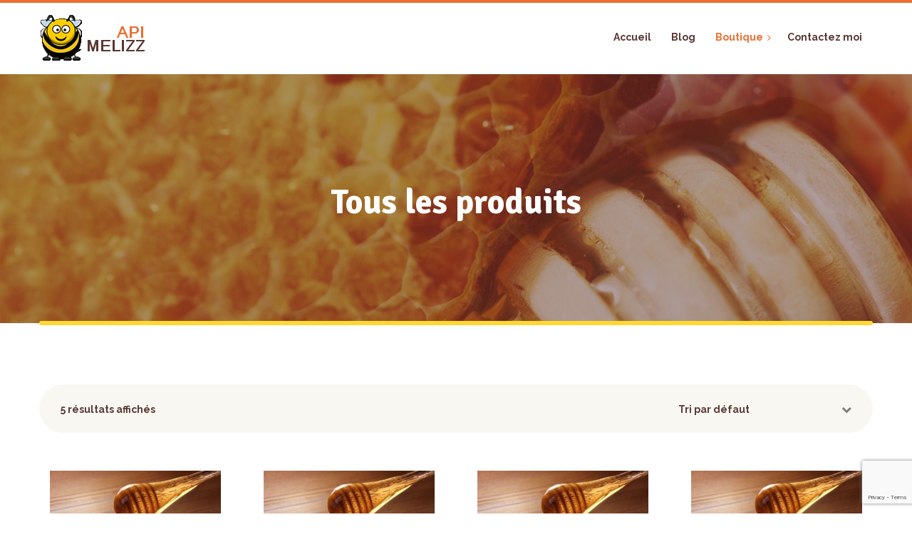

--- FILE ---
content_type: text/html; charset=UTF-8
request_url: https://www.apimelizzz.fr/shop/
body_size: 7992
content:
<!DOCTYPE html>
<html lang="fr-FR">
<head>
	<meta charset="UTF-8">
	<meta name="viewport" content="width=device-width">
	<meta name="format-detection" content="telephone=no">
	<link rel="profile" href="http://gmpg.org/xfn/11">
	<link rel="pingback" href="https://www.apimelizzz.fr/xmlrpc.php">
	<title>Boutique &#8211; Apimelizzz</title>
<meta name='robots' content='max-image-preview:large' />
<link rel='dns-prefetch' href='//ws.sharethis.com' />
<link rel='dns-prefetch' href='//fonts.googleapis.com' />
<link rel="alternate" type="application/rss+xml" title="Apimelizzz &raquo; Flux" href="https://www.apimelizzz.fr/feed/" />
<link rel="alternate" type="application/rss+xml" title="Apimelizzz &raquo; Flux des commentaires" href="https://www.apimelizzz.fr/comments/feed/" />
<link rel="alternate" type="application/rss+xml" title="Apimelizzz &raquo; Flux pour Produits" href="https://www.apimelizzz.fr/shop/feed/" />
<script type="text/javascript">
window._wpemojiSettings = {"baseUrl":"https:\/\/s.w.org\/images\/core\/emoji\/14.0.0\/72x72\/","ext":".png","svgUrl":"https:\/\/s.w.org\/images\/core\/emoji\/14.0.0\/svg\/","svgExt":".svg","source":{"concatemoji":"https:\/\/www.apimelizzz.fr\/wp-includes\/js\/wp-emoji-release.min.js?ver=6.1.9"}};
/*! This file is auto-generated */
!function(e,a,t){var n,r,o,i=a.createElement("canvas"),p=i.getContext&&i.getContext("2d");function s(e,t){var a=String.fromCharCode,e=(p.clearRect(0,0,i.width,i.height),p.fillText(a.apply(this,e),0,0),i.toDataURL());return p.clearRect(0,0,i.width,i.height),p.fillText(a.apply(this,t),0,0),e===i.toDataURL()}function c(e){var t=a.createElement("script");t.src=e,t.defer=t.type="text/javascript",a.getElementsByTagName("head")[0].appendChild(t)}for(o=Array("flag","emoji"),t.supports={everything:!0,everythingExceptFlag:!0},r=0;r<o.length;r++)t.supports[o[r]]=function(e){if(p&&p.fillText)switch(p.textBaseline="top",p.font="600 32px Arial",e){case"flag":return s([127987,65039,8205,9895,65039],[127987,65039,8203,9895,65039])?!1:!s([55356,56826,55356,56819],[55356,56826,8203,55356,56819])&&!s([55356,57332,56128,56423,56128,56418,56128,56421,56128,56430,56128,56423,56128,56447],[55356,57332,8203,56128,56423,8203,56128,56418,8203,56128,56421,8203,56128,56430,8203,56128,56423,8203,56128,56447]);case"emoji":return!s([129777,127995,8205,129778,127999],[129777,127995,8203,129778,127999])}return!1}(o[r]),t.supports.everything=t.supports.everything&&t.supports[o[r]],"flag"!==o[r]&&(t.supports.everythingExceptFlag=t.supports.everythingExceptFlag&&t.supports[o[r]]);t.supports.everythingExceptFlag=t.supports.everythingExceptFlag&&!t.supports.flag,t.DOMReady=!1,t.readyCallback=function(){t.DOMReady=!0},t.supports.everything||(n=function(){t.readyCallback()},a.addEventListener?(a.addEventListener("DOMContentLoaded",n,!1),e.addEventListener("load",n,!1)):(e.attachEvent("onload",n),a.attachEvent("onreadystatechange",function(){"complete"===a.readyState&&t.readyCallback()})),(e=t.source||{}).concatemoji?c(e.concatemoji):e.wpemoji&&e.twemoji&&(c(e.twemoji),c(e.wpemoji)))}(window,document,window._wpemojiSettings);
</script>
<style type="text/css">
img.wp-smiley,
img.emoji {
	display: inline !important;
	border: none !important;
	box-shadow: none !important;
	height: 1em !important;
	width: 1em !important;
	margin: 0 0.07em !important;
	vertical-align: -0.1em !important;
	background: none !important;
	padding: 0 !important;
}
</style>
	<link rel='stylesheet' id='wp-block-library-css' href='https://www.apimelizzz.fr/wp-includes/css/dist/block-library/style.min.css?ver=6.1.9' type='text/css' media='all' />
<link rel='stylesheet' id='wc-blocks-vendors-style-css' href='https://www.apimelizzz.fr/wp-content/plugins/woocommerce/packages/woocommerce-blocks/build/wc-blocks-vendors-style.css?ver=10.4.6' type='text/css' media='all' />
<link rel='stylesheet' id='wc-blocks-style-css' href='https://www.apimelizzz.fr/wp-content/plugins/woocommerce/packages/woocommerce-blocks/build/wc-blocks-style.css?ver=10.4.6' type='text/css' media='all' />
<link rel='stylesheet' id='classic-theme-styles-css' href='https://www.apimelizzz.fr/wp-includes/css/classic-themes.min.css?ver=1' type='text/css' media='all' />
<style id='global-styles-inline-css' type='text/css'>
body{--wp--preset--color--black: #000000;--wp--preset--color--cyan-bluish-gray: #abb8c3;--wp--preset--color--white: #ffffff;--wp--preset--color--pale-pink: #f78da7;--wp--preset--color--vivid-red: #cf2e2e;--wp--preset--color--luminous-vivid-orange: #ff6900;--wp--preset--color--luminous-vivid-amber: #fcb900;--wp--preset--color--light-green-cyan: #7bdcb5;--wp--preset--color--vivid-green-cyan: #00d084;--wp--preset--color--pale-cyan-blue: #8ed1fc;--wp--preset--color--vivid-cyan-blue: #0693e3;--wp--preset--color--vivid-purple: #9b51e0;--wp--preset--gradient--vivid-cyan-blue-to-vivid-purple: linear-gradient(135deg,rgba(6,147,227,1) 0%,rgb(155,81,224) 100%);--wp--preset--gradient--light-green-cyan-to-vivid-green-cyan: linear-gradient(135deg,rgb(122,220,180) 0%,rgb(0,208,130) 100%);--wp--preset--gradient--luminous-vivid-amber-to-luminous-vivid-orange: linear-gradient(135deg,rgba(252,185,0,1) 0%,rgba(255,105,0,1) 100%);--wp--preset--gradient--luminous-vivid-orange-to-vivid-red: linear-gradient(135deg,rgba(255,105,0,1) 0%,rgb(207,46,46) 100%);--wp--preset--gradient--very-light-gray-to-cyan-bluish-gray: linear-gradient(135deg,rgb(238,238,238) 0%,rgb(169,184,195) 100%);--wp--preset--gradient--cool-to-warm-spectrum: linear-gradient(135deg,rgb(74,234,220) 0%,rgb(151,120,209) 20%,rgb(207,42,186) 40%,rgb(238,44,130) 60%,rgb(251,105,98) 80%,rgb(254,248,76) 100%);--wp--preset--gradient--blush-light-purple: linear-gradient(135deg,rgb(255,206,236) 0%,rgb(152,150,240) 100%);--wp--preset--gradient--blush-bordeaux: linear-gradient(135deg,rgb(254,205,165) 0%,rgb(254,45,45) 50%,rgb(107,0,62) 100%);--wp--preset--gradient--luminous-dusk: linear-gradient(135deg,rgb(255,203,112) 0%,rgb(199,81,192) 50%,rgb(65,88,208) 100%);--wp--preset--gradient--pale-ocean: linear-gradient(135deg,rgb(255,245,203) 0%,rgb(182,227,212) 50%,rgb(51,167,181) 100%);--wp--preset--gradient--electric-grass: linear-gradient(135deg,rgb(202,248,128) 0%,rgb(113,206,126) 100%);--wp--preset--gradient--midnight: linear-gradient(135deg,rgb(2,3,129) 0%,rgb(40,116,252) 100%);--wp--preset--duotone--dark-grayscale: url('#wp-duotone-dark-grayscale');--wp--preset--duotone--grayscale: url('#wp-duotone-grayscale');--wp--preset--duotone--purple-yellow: url('#wp-duotone-purple-yellow');--wp--preset--duotone--blue-red: url('#wp-duotone-blue-red');--wp--preset--duotone--midnight: url('#wp-duotone-midnight');--wp--preset--duotone--magenta-yellow: url('#wp-duotone-magenta-yellow');--wp--preset--duotone--purple-green: url('#wp-duotone-purple-green');--wp--preset--duotone--blue-orange: url('#wp-duotone-blue-orange');--wp--preset--font-size--small: 13px;--wp--preset--font-size--medium: 20px;--wp--preset--font-size--large: 36px;--wp--preset--font-size--x-large: 42px;--wp--preset--spacing--20: 0.44rem;--wp--preset--spacing--30: 0.67rem;--wp--preset--spacing--40: 1rem;--wp--preset--spacing--50: 1.5rem;--wp--preset--spacing--60: 2.25rem;--wp--preset--spacing--70: 3.38rem;--wp--preset--spacing--80: 5.06rem;}:where(.is-layout-flex){gap: 0.5em;}body .is-layout-flow > .alignleft{float: left;margin-inline-start: 0;margin-inline-end: 2em;}body .is-layout-flow > .alignright{float: right;margin-inline-start: 2em;margin-inline-end: 0;}body .is-layout-flow > .aligncenter{margin-left: auto !important;margin-right: auto !important;}body .is-layout-constrained > .alignleft{float: left;margin-inline-start: 0;margin-inline-end: 2em;}body .is-layout-constrained > .alignright{float: right;margin-inline-start: 2em;margin-inline-end: 0;}body .is-layout-constrained > .aligncenter{margin-left: auto !important;margin-right: auto !important;}body .is-layout-constrained > :where(:not(.alignleft):not(.alignright):not(.alignfull)){max-width: var(--wp--style--global--content-size);margin-left: auto !important;margin-right: auto !important;}body .is-layout-constrained > .alignwide{max-width: var(--wp--style--global--wide-size);}body .is-layout-flex{display: flex;}body .is-layout-flex{flex-wrap: wrap;align-items: center;}body .is-layout-flex > *{margin: 0;}:where(.wp-block-columns.is-layout-flex){gap: 2em;}.has-black-color{color: var(--wp--preset--color--black) !important;}.has-cyan-bluish-gray-color{color: var(--wp--preset--color--cyan-bluish-gray) !important;}.has-white-color{color: var(--wp--preset--color--white) !important;}.has-pale-pink-color{color: var(--wp--preset--color--pale-pink) !important;}.has-vivid-red-color{color: var(--wp--preset--color--vivid-red) !important;}.has-luminous-vivid-orange-color{color: var(--wp--preset--color--luminous-vivid-orange) !important;}.has-luminous-vivid-amber-color{color: var(--wp--preset--color--luminous-vivid-amber) !important;}.has-light-green-cyan-color{color: var(--wp--preset--color--light-green-cyan) !important;}.has-vivid-green-cyan-color{color: var(--wp--preset--color--vivid-green-cyan) !important;}.has-pale-cyan-blue-color{color: var(--wp--preset--color--pale-cyan-blue) !important;}.has-vivid-cyan-blue-color{color: var(--wp--preset--color--vivid-cyan-blue) !important;}.has-vivid-purple-color{color: var(--wp--preset--color--vivid-purple) !important;}.has-black-background-color{background-color: var(--wp--preset--color--black) !important;}.has-cyan-bluish-gray-background-color{background-color: var(--wp--preset--color--cyan-bluish-gray) !important;}.has-white-background-color{background-color: var(--wp--preset--color--white) !important;}.has-pale-pink-background-color{background-color: var(--wp--preset--color--pale-pink) !important;}.has-vivid-red-background-color{background-color: var(--wp--preset--color--vivid-red) !important;}.has-luminous-vivid-orange-background-color{background-color: var(--wp--preset--color--luminous-vivid-orange) !important;}.has-luminous-vivid-amber-background-color{background-color: var(--wp--preset--color--luminous-vivid-amber) !important;}.has-light-green-cyan-background-color{background-color: var(--wp--preset--color--light-green-cyan) !important;}.has-vivid-green-cyan-background-color{background-color: var(--wp--preset--color--vivid-green-cyan) !important;}.has-pale-cyan-blue-background-color{background-color: var(--wp--preset--color--pale-cyan-blue) !important;}.has-vivid-cyan-blue-background-color{background-color: var(--wp--preset--color--vivid-cyan-blue) !important;}.has-vivid-purple-background-color{background-color: var(--wp--preset--color--vivid-purple) !important;}.has-black-border-color{border-color: var(--wp--preset--color--black) !important;}.has-cyan-bluish-gray-border-color{border-color: var(--wp--preset--color--cyan-bluish-gray) !important;}.has-white-border-color{border-color: var(--wp--preset--color--white) !important;}.has-pale-pink-border-color{border-color: var(--wp--preset--color--pale-pink) !important;}.has-vivid-red-border-color{border-color: var(--wp--preset--color--vivid-red) !important;}.has-luminous-vivid-orange-border-color{border-color: var(--wp--preset--color--luminous-vivid-orange) !important;}.has-luminous-vivid-amber-border-color{border-color: var(--wp--preset--color--luminous-vivid-amber) !important;}.has-light-green-cyan-border-color{border-color: var(--wp--preset--color--light-green-cyan) !important;}.has-vivid-green-cyan-border-color{border-color: var(--wp--preset--color--vivid-green-cyan) !important;}.has-pale-cyan-blue-border-color{border-color: var(--wp--preset--color--pale-cyan-blue) !important;}.has-vivid-cyan-blue-border-color{border-color: var(--wp--preset--color--vivid-cyan-blue) !important;}.has-vivid-purple-border-color{border-color: var(--wp--preset--color--vivid-purple) !important;}.has-vivid-cyan-blue-to-vivid-purple-gradient-background{background: var(--wp--preset--gradient--vivid-cyan-blue-to-vivid-purple) !important;}.has-light-green-cyan-to-vivid-green-cyan-gradient-background{background: var(--wp--preset--gradient--light-green-cyan-to-vivid-green-cyan) !important;}.has-luminous-vivid-amber-to-luminous-vivid-orange-gradient-background{background: var(--wp--preset--gradient--luminous-vivid-amber-to-luminous-vivid-orange) !important;}.has-luminous-vivid-orange-to-vivid-red-gradient-background{background: var(--wp--preset--gradient--luminous-vivid-orange-to-vivid-red) !important;}.has-very-light-gray-to-cyan-bluish-gray-gradient-background{background: var(--wp--preset--gradient--very-light-gray-to-cyan-bluish-gray) !important;}.has-cool-to-warm-spectrum-gradient-background{background: var(--wp--preset--gradient--cool-to-warm-spectrum) !important;}.has-blush-light-purple-gradient-background{background: var(--wp--preset--gradient--blush-light-purple) !important;}.has-blush-bordeaux-gradient-background{background: var(--wp--preset--gradient--blush-bordeaux) !important;}.has-luminous-dusk-gradient-background{background: var(--wp--preset--gradient--luminous-dusk) !important;}.has-pale-ocean-gradient-background{background: var(--wp--preset--gradient--pale-ocean) !important;}.has-electric-grass-gradient-background{background: var(--wp--preset--gradient--electric-grass) !important;}.has-midnight-gradient-background{background: var(--wp--preset--gradient--midnight) !important;}.has-small-font-size{font-size: var(--wp--preset--font-size--small) !important;}.has-medium-font-size{font-size: var(--wp--preset--font-size--medium) !important;}.has-large-font-size{font-size: var(--wp--preset--font-size--large) !important;}.has-x-large-font-size{font-size: var(--wp--preset--font-size--x-large) !important;}
.wp-block-navigation a:where(:not(.wp-element-button)){color: inherit;}
:where(.wp-block-columns.is-layout-flex){gap: 2em;}
.wp-block-pullquote{font-size: 1.5em;line-height: 1.6;}
</style>
<link rel='stylesheet' id='contact-form-7-css' href='https://www.apimelizzz.fr/wp-content/plugins/contact-form-7/includes/css/styles.css?ver=5.7.7' type='text/css' media='all' />
<link rel='stylesheet' id='maxicharts-table-css-css' href='https://www.apimelizzz.fr/wp-content/plugins/maxicharts/css/maxicharts-tables.css?ver=6.1.9' type='text/css' media='all' />
<link rel='stylesheet' id='maxicr-css-css' href='https://www.apimelizzz.fr/wp-content/plugins/maxicharts/css/maxichartsreports.css?ver=6.1.9' type='text/css' media='all' />
<link rel='stylesheet' id='dashicons-css' href='https://www.apimelizzz.fr/wp-includes/css/dashicons.min.css?ver=6.1.9' type='text/css' media='all' />
<link rel='stylesheet' id='post-views-counter-frontend-css' href='https://www.apimelizzz.fr/wp-content/plugins/post-views-counter/css/frontend.min.css?ver=1.4.7' type='text/css' media='all' />
<link rel='stylesheet' id='woocommerce-layout-css' href='https://www.apimelizzz.fr/wp-content/plugins/woocommerce/assets/css/woocommerce-layout.css?ver=7.9.0' type='text/css' media='all' />
<link rel='stylesheet' id='woocommerce-smallscreen-css' href='https://www.apimelizzz.fr/wp-content/plugins/woocommerce/assets/css/woocommerce-smallscreen.css?ver=7.9.0' type='text/css' media='only screen and (max-width: 768px)' />
<link rel='stylesheet' id='woocommerce-general-css' href='https://www.apimelizzz.fr/wp-content/plugins/woocommerce/assets/css/woocommerce.css?ver=7.9.0' type='text/css' media='all' />
<style id='woocommerce-inline-inline-css' type='text/css'>
.woocommerce form .form-row .required { visibility: visible; }
</style>
<link rel='stylesheet' id='bootstrap-css' href='https://www.apimelizzz.fr/wp-content/themes/sweetmielo/assets/css/bootstrap-grid.css?ver=1.0' type='text/css' media='all' />
<link rel='stylesheet' id='sweetmielo-plugins-css-css' href='https://www.apimelizzz.fr/wp-content/themes/sweetmielo/assets/css/plugins.css?ver=1.0' type='text/css' media='all' />
<link rel='stylesheet' id='sweetmielo-theme-style-css' href='https://www.apimelizzz.fr/wp-content/themes/sweetmielo-child/style.css?ver=1.0' type='text/css' media='all' />
<style id='sweetmielo-theme-style-inline-css' type='text/css'>
.page-header { background-image: url(//www.apimelizzz.fr/wp-content/uploads/2018/08/inner_header.jpg) !important; } 
.theme-icon-main { background-image: url(//www.apimelizzz.fr/wp-content/uploads/2018/08/theme-icon-main.png) !important; } 
.woocommerce-MyAccount-navigation .header-widget, .widget-area .header-widget, .theme-icon-second { background-image: url(//www.apimelizzz.fr/wp-content/uploads/2018/08/header-default-icon.png) !important; } 
nav.navbar .logo img { max-height: 75px; } 
			:root {			  --black:  #5A3733;			  --gray:   #F8F7F1;			  --white:  #ffffff;			  --main:   #EB6D2F;			  --second:   #FFD832;			  			  --font-main:   'Raleway';			  --font-headers: 'Signika';			  			}				
</style>
<link rel='stylesheet' id='font-awesome-css' href='https://www.apimelizzz.fr/wp-content/plugins/unyson/framework/static/libs/font-awesome/css/font-awesome.min.css?ver=2.7.31' type='text/css' media='all' />
<link rel='stylesheet' id='parent-style-css' href='https://www.apimelizzz.fr/wp-content/themes/sweetmielo/style.css?ver=6.1.9' type='text/css' media='all' />
<style id='parent-style-inline-css' type='text/css'>
			:root {			  --black:  #5A3733;			  --gray:   #F8F7F1;			  --white:  #ffffff;			  --main:   #EB6D2F;			  --second:   #FFD832;			  			  --font-main:   'Raleway';			  --font-headers: 'Signika';			  			}				
</style>
<link rel='stylesheet' id='child-style-css' href='https://www.apimelizzz.fr/wp-content/themes/sweetmielo-child/style.css?ver=1.0' type='text/css' media='all' />
<link rel='stylesheet' id='fw-option-type-icon-v2-pack-linecons-css' href='https://www.apimelizzz.fr/wp-content/plugins/unyson/framework/static/libs/linecons/css/linecons.css?ver=2.7.31' type='text/css' media='all' />
<link rel='stylesheet' id='fw-option-type-icon-v2-pack-font-awesome-css' href='https://www.apimelizzz.fr/wp-content/plugins/unyson/framework/static/libs/font-awesome/css/font-awesome.min.css?ver=2.7.31' type='text/css' media='all' />
<link rel='stylesheet' id='fw-option-type-icon-v2-pack-entypo-css' href='https://www.apimelizzz.fr/wp-content/plugins/unyson/framework/static/libs/entypo/css/entypo.css?ver=2.7.31' type='text/css' media='all' />
<link rel='stylesheet' id='fw-option-type-icon-v2-pack-linearicons-css' href='https://www.apimelizzz.fr/wp-content/plugins/unyson/framework/static/libs/lnr/css/lnr.css?ver=2.7.31' type='text/css' media='all' />
<link rel='stylesheet' id='fw-option-type-icon-v2-pack-typicons-css' href='https://www.apimelizzz.fr/wp-content/plugins/unyson/framework/static/libs/typcn/css/typcn.css?ver=2.7.31' type='text/css' media='all' />
<link rel='stylesheet' id='fw-option-type-icon-v2-pack-unycon-css' href='https://www.apimelizzz.fr/wp-content/plugins/unyson/framework/static/libs/unycon/unycon.css?ver=2.7.31' type='text/css' media='all' />
<link rel='stylesheet' id='magnific-popup-css' href='https://www.apimelizzz.fr/wp-content/themes/sweetmielo/assets/css/magnific-popup.css?ver=1.1.0' type='text/css' media='all' />
<link rel='stylesheet' id='sweetmielo_google_fonts-css' href='//fonts.googleapis.com/css?family=Raleway:400,400i,700%7CSignika:700%7CAlex+Brush&#038;subset=latin' type='text/css' media='all' />
<link rel='stylesheet' id='vc_font_awesome_5_shims-css' href='https://www.apimelizzz.fr/wp-content/plugins/js_composer/assets/lib/bower/font-awesome/css/v4-shims.min.css?ver=6.1' type='text/css' media='all' />
<link rel='stylesheet' id='vc_font_awesome_5-css' href='https://www.apimelizzz.fr/wp-content/plugins/js_composer/assets/lib/bower/font-awesome/css/all.min.css?ver=6.1' type='text/css' media='all' />
<script type='text/javascript' src='https://www.apimelizzz.fr/wp-content/plugins/maxicharts/libs/node_modules/chart.js/dist/Chart.min.js?ver=6.1.9' id='chart-js-js'></script>
<script type='text/javascript' src='https://www.apimelizzz.fr/wp-includes/js/jquery/jquery.min.js?ver=3.6.1' id='jquery-core-js'></script>
<script type='text/javascript' src='https://www.apimelizzz.fr/wp-includes/js/jquery/jquery-migrate.min.js?ver=3.3.2' id='jquery-migrate-js'></script>
<script type='text/javascript' src='https://www.apimelizzz.fr/wp-content/plugins/maxicharts/js/functions.js?ver=6.1.9' id='maxicharts_reports-functions-js'></script>
<script id='st_insights_js' type='text/javascript' src='https://ws.sharethis.com/button/st_insights.js?publisher=4d48b7c5-0ae3-43d4-bfbe-3ff8c17a8ae6&#038;product=simpleshare&#038;ver=8.5.3' id='ssba-sharethis-js'></script>
<script type='text/javascript' src='https://www.apimelizzz.fr/wp-content/plugins/woocommerce/assets/js/jquery-blockui/jquery.blockUI.min.js?ver=2.7.0-wc.7.9.0' id='jquery-blockui-js'></script>
<script type='text/javascript' id='wc-add-to-cart-js-extra'>
/* <![CDATA[ */
var wc_add_to_cart_params = {"ajax_url":"\/wp-admin\/admin-ajax.php","wc_ajax_url":"\/?wc-ajax=%%endpoint%%","i18n_view_cart":"Voir le panier","cart_url":"https:\/\/www.apimelizzz.fr\/panier\/","is_cart":"","cart_redirect_after_add":"yes"};
/* ]]> */
</script>
<script type='text/javascript' src='https://www.apimelizzz.fr/wp-content/plugins/woocommerce/assets/js/frontend/add-to-cart.min.js?ver=7.9.0' id='wc-add-to-cart-js'></script>
<script type='text/javascript' src='https://www.apimelizzz.fr/wp-content/plugins/js_composer/assets/js/vendors/woocommerce-add-to-cart.js?ver=6.1' id='vc_woocommerce-add-to-cart-js-js'></script>
<script type='text/javascript' src='https://www.apimelizzz.fr/wp-content/themes/sweetmielo/assets/js/modernizr-2.6.2.min.js?ver=2.6.2' id='modernizr-js'></script>
<link rel="https://api.w.org/" href="https://www.apimelizzz.fr/wp-json/" /><link rel="EditURI" type="application/rsd+xml" title="RSD" href="https://www.apimelizzz.fr/xmlrpc.php?rsd" />
<link rel="wlwmanifest" type="application/wlwmanifest+xml" href="https://www.apimelizzz.fr/wp-includes/wlwmanifest.xml" />
<meta name="generator" content="WordPress 6.1.9" />
<meta name="generator" content="WooCommerce 7.9.0" />
<!--[if lte IE 8]><script src="https://www.apimelizzz.fr/wp-content/plugins/maxicharts/js/excanvas.js"></script><![endif]-->	<style>
    			
    			.maxicharts_reports_canvas {
    				width:100%!important;
    				max-width:100%;
    			}

    			@media screen and (max-width:480px) {
    				div.maxicharts_reports-wrap {
                        /*position: relative;
                        margin: auto;
                        height: 100vh;
                        width: 100vw;
                        display: block;*/
    					width:100%!important;
    					float: none!important;
						margin-left: auto!important;
						margin-right: auto!important;
						text-align: center;
    				}
    			}
    		</style>
<!-- Global site tag (gtag.js) - Google Analytics -->
<script async src="https://www.googletagmanager.com/gtag/js?id=UA-147397559-1"></script>
<script>
  window.dataLayer = window.dataLayer || [];
  function gtag(){dataLayer.push(arguments);}
  gtag('js', new Date());

  gtag('config', 'UA-177644202-1');
</script>

  	<noscript><style>.woocommerce-product-gallery{ opacity: 1 !important; }</style></noscript>
	<meta name="generator" content="Powered by WPBakery Page Builder - drag and drop page builder for WordPress."/>
<link rel="icon" href="https://www.apimelizzz.fr/wp-content/uploads/2017/12/pngfind.com-bees-png-81920-48x48.ico" sizes="32x32" />
<link rel="icon" href="https://www.apimelizzz.fr/wp-content/uploads/2017/12/pngfind.com-bees-png-81920.ico" sizes="192x192" />
<link rel="apple-touch-icon" href="https://www.apimelizzz.fr/wp-content/uploads/2017/12/pngfind.com-bees-png-81920.ico" />
<meta name="msapplication-TileImage" content="https://www.apimelizzz.fr/wp-content/uploads/2017/12/pngfind.com-bees-png-81920.ico" />
<noscript><style> .wpb_animate_when_almost_visible { opacity: 1; }</style></noscript></head>
<body class="archive post-type-archive post-type-archive-product theme-sweetmielo woocommerce-shop woocommerce woocommerce-page woocommerce-no-js masthead-fixed list-view full-width footer-widgets paceloader-enabled wpb-js-composer js-comp-ver-6.1 vc_responsive">
<div id="preloader"></div><div id="nav-wrapper" class="navbar-layout-desktop">
	<nav class="navbar" data-spy="" data-offset-top="0">
		<div class=" container">
					
			<div class="navbar-logo ">	
				<a class="logo" href="https://www.apimelizzz.fr/"><img width="150" height="65" src="https://www.apimelizzz.fr/wp-content/uploads/2017/12/logo-22-2.png" class="attachment-full size-full" alt="" decoding="async" loading="lazy" /></a>			</div>
			<div id="navbar" class="navbar-collapse collapse" data-mobile-screen-width="1199">
				<div class="toggle-wrap">
					<a class="logo" href="https://www.apimelizzz.fr/"><img width="150" height="65" src="https://www.apimelizzz.fr/wp-content/uploads/2017/12/logo-22-2.png" class="attachment-full size-full" alt="" decoding="async" loading="lazy" /></a>						
					<button type="button" class="navbar-toggle collapsed">
						<span class="close"><span class="fa fa-close"></span></span>
					</button>							
					<div class="clearfix"></div>
				</div>
				<ul id="menu-menu-principal" class="nav navbar-nav"><li id="menu-item-4552" class="menu-item menu-item-type-custom menu-item-object-custom menu-item-4552"><a href="/" ><span>Accueil</span></a></li>
<li id="menu-item-8764" class="menu-item menu-item-type-post_type menu-item-object-page menu-item-8764"><a href="https://www.apimelizzz.fr/blog/" ><span>Blog</span></a></li>
<li id="menu-item-9170" class="menu-item menu-item-type-post_type menu-item-object-page menu-item-has-children current-menu-item current_page_item menu-item-9170"><a href="https://www.apimelizzz.fr/shop/" ><span>Boutique</span></a>
<ul class="sub-menu">
	<li id="menu-item-9171" class="menu-item menu-item-type-post_type menu-item-object-page menu-item-9171"><a href="https://www.apimelizzz.fr/panier/" ><span>Panier</span></a></li>
	<li id="menu-item-9173" class="menu-item menu-item-type-post_type menu-item-object-page menu-item-9173"><a href="https://www.apimelizzz.fr/paiement/" ><span>Paiement</span></a></li>
</ul>
</li>
<li id="menu-item-8693" class="menu-item menu-item-type-post_type menu-item-object-page menu-item-8693"><a href="https://www.apimelizzz.fr/contactez-moi/" ><span>Contactez moi</span></a></li>
</ul>				<div class="mobile-controls">
									</div>				
			</div>
			<div class="navbar-controls">	
				<button type="button" class="navbar-toggle collapsed">
					<span class="icon-bar top-bar"></span>
					<span class="icon-bar middle-bar"></span>
					<span class="icon-bar bottom-bar"></span>
				</button>			
							</div>
		</div>
	</nav>
</div>
	<header class="page-header   header-h1  header-parallax ltx-parallax ">
	    <div class="container">   
	    	<h1>Tous les produits</h1>	    
	    </div>	    
	</header>
		<div class="container main-wrapper"><div class="inner-page margin-default">
	  				<div class="row centered"><div class="col-xl-9 col-lg-12 text-page"><header class="woocommerce-products-header">
	
	</header>
<div class="woocommerce-notices-wrapper"></div><p class="woocommerce-result-count">
	5 résultats affichés</p>
<form class="woocommerce-ordering" method="get">
	<select name="orderby" class="orderby" aria-label="Commande">
					<option value="menu_order"  selected='selected'>Tri par défaut</option>
					<option value="popularity" >Tri par popularité</option>
					<option value="date" >Tri du plus récent au plus ancien</option>
					<option value="price" >Tri par tarif croissant</option>
					<option value="price-desc" >Tri par tarif décroissant</option>
			</select>
	<input type="hidden" name="paged" value="1" />
	</form>
<ul class="products columns-4">
<li class="has-post-thumbnail product type-product post-4839 status-publish first outofstock product_cat-miel product_tag-miel-de-fleurs shipping-taxable purchasable product-type-simple">
	<div data-mh="ltx-woocommerce-item" class="matchHeight item">			<a href="https://www.apimelizzz.fr/boutique/miel-traditionnel/">
				<div class="image">
		<img width="340" height="340" src="https://www.apimelizzz.fr/wp-content/uploads/2020/08/57fb713a32241-main-14578671-340x340.jpg" class="attachment-woocommerce_thumbnail size-woocommerce_thumbnail" alt="" decoding="async" loading="lazy" srcset="https://www.apimelizzz.fr/wp-content/uploads/2020/08/57fb713a32241-main-14578671-340x340.jpg 340w, https://www.apimelizzz.fr/wp-content/uploads/2020/08/57fb713a32241-main-14578671-300x300.jpg 300w, https://www.apimelizzz.fr/wp-content/uploads/2020/08/57fb713a32241-main-14578671-150x150.jpg 150w, https://www.apimelizzz.fr/wp-content/uploads/2020/08/57fb713a32241-main-14578671-100x100.jpg 100w, https://www.apimelizzz.fr/wp-content/uploads/2020/08/57fb713a32241-main-14578671-58x58.jpg 58w, https://www.apimelizzz.fr/wp-content/uploads/2020/08/57fb713a32241-main-14578671.jpg 500w" sizes="(max-width: 340px) 100vw, 340px" /></div><h2 class="woocommerce-loop-product__title">Miel &#8211; Doux et traditionnel (1kg)</h2></a><a href="https://www.apimelizzz.fr/boutique/miel-traditionnel/" class="btn btn-second btn-more">Fiche produit</a><div class="post_content entry-content">Le pot de 1Kg</div>
	<span class="price"><span class="woocommerce-Price-amount amount"><bdi>14.00<span class="woocommerce-Price-currencySymbol">&euro;</span></bdi></span></span>
<a href="https://www.apimelizzz.fr/boutique/miel-traditionnel/" data-quantity="1" class="button product_type_simple" data-product_id="4839" data-product_sku="" aria-label="En savoir plus sur &ldquo;Miel - Doux et traditionnel (1kg)&rdquo;" aria-describedby="" rel="nofollow">Rupture de stock</a></div></li>
<li class="has-post-thumbnail product type-product post-4838 status-publish outofstock product_cat-miel product_tag-miel product_tag-miel-de-fleurs shipping-taxable purchasable product-type-simple">
	<div data-mh="ltx-woocommerce-item" class="matchHeight item">			<a href="https://www.apimelizzz.fr/boutique/fleurs-des-bois/">
				<div class="image">
		<img width="340" height="340" src="https://www.apimelizzz.fr/wp-content/uploads/2020/08/57fb713a32241-main-14578671-340x340.jpg" class="attachment-woocommerce_thumbnail size-woocommerce_thumbnail" alt="" decoding="async" loading="lazy" srcset="https://www.apimelizzz.fr/wp-content/uploads/2020/08/57fb713a32241-main-14578671-340x340.jpg 340w, https://www.apimelizzz.fr/wp-content/uploads/2020/08/57fb713a32241-main-14578671-300x300.jpg 300w, https://www.apimelizzz.fr/wp-content/uploads/2020/08/57fb713a32241-main-14578671-150x150.jpg 150w, https://www.apimelizzz.fr/wp-content/uploads/2020/08/57fb713a32241-main-14578671-100x100.jpg 100w, https://www.apimelizzz.fr/wp-content/uploads/2020/08/57fb713a32241-main-14578671-58x58.jpg 58w, https://www.apimelizzz.fr/wp-content/uploads/2020/08/57fb713a32241-main-14578671.jpg 500w" sizes="(max-width: 340px) 100vw, 340px" /></div><h2 class="woocommerce-loop-product__title">Miel &#8211; Fleurs des bois (1kg)</h2></a><a href="https://www.apimelizzz.fr/boutique/fleurs-des-bois/" class="btn btn-second btn-more">Fiche produit</a><div class="post_content entry-content">Le pot de 1kg</div>
	<span class="price"><span class="woocommerce-Price-amount amount"><bdi>14.00<span class="woocommerce-Price-currencySymbol">&euro;</span></bdi></span></span>
<a href="https://www.apimelizzz.fr/boutique/fleurs-des-bois/" data-quantity="1" class="button product_type_simple" data-product_id="4838" data-product_sku="" aria-label="En savoir plus sur &ldquo;Miel - Fleurs des bois (1kg)&rdquo;" aria-describedby="" rel="nofollow">Rupture de stock</a></div></li>
<li class="has-post-thumbnail product type-product post-4840 status-publish outofstock product_cat-miel product_tag-miel-de-fleurs shipping-taxable purchasable product-type-simple">
	<div data-mh="ltx-woocommerce-item" class="matchHeight item">			<a href="https://www.apimelizzz.fr/boutique/miel-fleurs-des-jardins/">
				<div class="image">
		<img width="340" height="340" src="https://www.apimelizzz.fr/wp-content/uploads/2020/08/57fb713a32241-main-14578671-340x340.jpg" class="attachment-woocommerce_thumbnail size-woocommerce_thumbnail" alt="" decoding="async" loading="lazy" srcset="https://www.apimelizzz.fr/wp-content/uploads/2020/08/57fb713a32241-main-14578671-340x340.jpg 340w, https://www.apimelizzz.fr/wp-content/uploads/2020/08/57fb713a32241-main-14578671-300x300.jpg 300w, https://www.apimelizzz.fr/wp-content/uploads/2020/08/57fb713a32241-main-14578671-150x150.jpg 150w, https://www.apimelizzz.fr/wp-content/uploads/2020/08/57fb713a32241-main-14578671-100x100.jpg 100w, https://www.apimelizzz.fr/wp-content/uploads/2020/08/57fb713a32241-main-14578671-58x58.jpg 58w, https://www.apimelizzz.fr/wp-content/uploads/2020/08/57fb713a32241-main-14578671.jpg 500w" sizes="(max-width: 340px) 100vw, 340px" /></div><h2 class="woocommerce-loop-product__title">Miel &#8211; Fleurs des jardins  (1Kg)</h2></a><a href="https://www.apimelizzz.fr/boutique/miel-fleurs-des-jardins/" class="btn btn-second btn-more">Fiche produit</a><div class="post_content entry-content">Le pot de 1Kg</div>
	<span class="price"><span class="woocommerce-Price-amount amount"><bdi>14.00<span class="woocommerce-Price-currencySymbol">&euro;</span></bdi></span></span>
<a href="https://www.apimelizzz.fr/boutique/miel-fleurs-des-jardins/" data-quantity="1" class="button product_type_simple" data-product_id="4840" data-product_sku="" aria-label="En savoir plus sur &ldquo;Miel - Fleurs des jardins  (1Kg)&rdquo;" aria-describedby="" rel="nofollow">Rupture de stock</a></div></li>
<li class="has-post-thumbnail product type-product post-8731 status-publish last outofstock product_cat-miel product_tag-miel product_tag-miel-de-fleurs featured shipping-taxable purchasable product-type-simple">
	<div data-mh="ltx-woocommerce-item" class="matchHeight item">			<a href="https://www.apimelizzz.fr/boutique/miel-fruite/">
				<div class="image">
		<img width="340" height="340" src="https://www.apimelizzz.fr/wp-content/uploads/2020/08/57fb713a32241-main-14578671-340x340.jpg" class="attachment-woocommerce_thumbnail size-woocommerce_thumbnail" alt="" decoding="async" loading="lazy" srcset="https://www.apimelizzz.fr/wp-content/uploads/2020/08/57fb713a32241-main-14578671-340x340.jpg 340w, https://www.apimelizzz.fr/wp-content/uploads/2020/08/57fb713a32241-main-14578671-300x300.jpg 300w, https://www.apimelizzz.fr/wp-content/uploads/2020/08/57fb713a32241-main-14578671-150x150.jpg 150w, https://www.apimelizzz.fr/wp-content/uploads/2020/08/57fb713a32241-main-14578671-100x100.jpg 100w, https://www.apimelizzz.fr/wp-content/uploads/2020/08/57fb713a32241-main-14578671-58x58.jpg 58w, https://www.apimelizzz.fr/wp-content/uploads/2020/08/57fb713a32241-main-14578671.jpg 500w" sizes="(max-width: 340px) 100vw, 340px" /></div><h2 class="woocommerce-loop-product__title">Miel &#8211; Fleurs et lavandes (1kg)</h2></a><a href="https://www.apimelizzz.fr/boutique/miel-fruite/" class="btn btn-second btn-more">Fiche produit</a><div class="post_content entry-content">Le pot de 1 kg</div>
	<span class="price"><span class="woocommerce-Price-amount amount"><bdi>14.00<span class="woocommerce-Price-currencySymbol">&euro;</span></bdi></span></span>
<a href="https://www.apimelizzz.fr/boutique/miel-fruite/" data-quantity="1" class="button product_type_simple" data-product_id="8731" data-product_sku="" aria-label="En savoir plus sur &ldquo;Miel - Fleurs et lavandes (1kg)&rdquo;" aria-describedby="" rel="nofollow">Rupture de stock</a></div></li>
<li class="has-post-thumbnail product type-product post-4841 status-publish first outofstock product_cat-miel product_tag-miel-de-fleurs shipping-taxable purchasable product-type-simple">
	<div data-mh="ltx-woocommerce-item" class="matchHeight item">			<a href="https://www.apimelizzz.fr/boutique/miel-de-fleurs/">
				<div class="image">
		<img width="340" height="340" src="https://www.apimelizzz.fr/wp-content/uploads/2020/08/57fb713a32241-main-14578671-340x340.jpg" class="attachment-woocommerce_thumbnail size-woocommerce_thumbnail" alt="" decoding="async" loading="lazy" srcset="https://www.apimelizzz.fr/wp-content/uploads/2020/08/57fb713a32241-main-14578671-340x340.jpg 340w, https://www.apimelizzz.fr/wp-content/uploads/2020/08/57fb713a32241-main-14578671-300x300.jpg 300w, https://www.apimelizzz.fr/wp-content/uploads/2020/08/57fb713a32241-main-14578671-150x150.jpg 150w, https://www.apimelizzz.fr/wp-content/uploads/2020/08/57fb713a32241-main-14578671-100x100.jpg 100w, https://www.apimelizzz.fr/wp-content/uploads/2020/08/57fb713a32241-main-14578671-58x58.jpg 58w, https://www.apimelizzz.fr/wp-content/uploads/2020/08/57fb713a32241-main-14578671.jpg 500w" sizes="(max-width: 340px) 100vw, 340px" /></div><h2 class="woocommerce-loop-product__title">Miel &#8211; Toutes fleurs (1Kg)</h2></a><a href="https://www.apimelizzz.fr/boutique/miel-de-fleurs/" class="btn btn-second btn-more">Fiche produit</a><div class="post_content entry-content">Le pot de 1Kg</div>
	<span class="price"><span class="woocommerce-Price-amount amount"><bdi>14.00<span class="woocommerce-Price-currencySymbol">&euro;</span></bdi></span></span>
<a href="https://www.apimelizzz.fr/boutique/miel-de-fleurs/" data-quantity="1" class="button product_type_simple" data-product_id="4841" data-product_sku="" aria-label="En savoir plus sur &ldquo;Miel - Toutes fleurs (1Kg)&rdquo;" aria-describedby="" rel="nofollow">Rupture de stock</a></div></li>
</ul>
</div>								</div>
	</div>
    </div>
		<footer class="copyright-block copyright-layout-">
			<div class="container">
	            <p style="text-align: center"><strong>Apimelizzz</strong> © 2020</p><a href="#" class="go-top hidden-xs hidden-ms"><span class="fa fa-arrow-up"></span><span class="ltx-hex"><span class="ltx-hex-inner"></span></span></a>			</div>
		</footer>
			<script type="text/javascript">
		(function () {
			var c = document.body.className;
			c = c.replace(/woocommerce-no-js/, 'woocommerce-js');
			document.body.className = c;
		})();
	</script>
	<script type='text/javascript' src='https://www.apimelizzz.fr/wp-content/plugins/contact-form-7/includes/swv/js/index.js?ver=5.7.7' id='swv-js'></script>
<script type='text/javascript' id='contact-form-7-js-extra'>
/* <![CDATA[ */
var wpcf7 = {"api":{"root":"https:\/\/www.apimelizzz.fr\/wp-json\/","namespace":"contact-form-7\/v1"}};
/* ]]> */
</script>
<script type='text/javascript' src='https://www.apimelizzz.fr/wp-content/plugins/contact-form-7/includes/js/index.js?ver=5.7.7' id='contact-form-7-js'></script>
<script type='text/javascript' src='https://www.apimelizzz.fr/wp-content/plugins/simple-share-buttons-adder/js/ssba.js?ver=1758762364' id='simple-share-buttons-adder-ssba-js'></script>
<script type='text/javascript' id='simple-share-buttons-adder-ssba-js-after'>
Main.boot( [] );
</script>
<script type='text/javascript' src='https://www.apimelizzz.fr/wp-content/plugins/woocommerce/assets/js/js-cookie/js.cookie.min.js?ver=2.1.4-wc.7.9.0' id='js-cookie-js'></script>
<script type='text/javascript' id='woocommerce-js-extra'>
/* <![CDATA[ */
var woocommerce_params = {"ajax_url":"\/wp-admin\/admin-ajax.php","wc_ajax_url":"\/?wc-ajax=%%endpoint%%"};
/* ]]> */
</script>
<script type='text/javascript' src='https://www.apimelizzz.fr/wp-content/plugins/woocommerce/assets/js/frontend/woocommerce.min.js?ver=7.9.0' id='woocommerce-js'></script>
<script type='text/javascript' src='https://www.google.com/recaptcha/api.js?render=6Leu5IcfAAAAAP5wBfsUtXacdMhPLPYf2bNf3hXu&#038;ver=3.0' id='google-recaptcha-js'></script>
<script type='text/javascript' src='https://www.apimelizzz.fr/wp-includes/js/dist/vendor/regenerator-runtime.min.js?ver=0.13.9' id='regenerator-runtime-js'></script>
<script type='text/javascript' src='https://www.apimelizzz.fr/wp-includes/js/dist/vendor/wp-polyfill.min.js?ver=3.15.0' id='wp-polyfill-js'></script>
<script type='text/javascript' id='wpcf7-recaptcha-js-extra'>
/* <![CDATA[ */
var wpcf7_recaptcha = {"sitekey":"6Leu5IcfAAAAAP5wBfsUtXacdMhPLPYf2bNf3hXu","actions":{"homepage":"homepage","contactform":"contactform"}};
/* ]]> */
</script>
<script type='text/javascript' src='https://www.apimelizzz.fr/wp-content/plugins/contact-form-7/modules/recaptcha/index.js?ver=5.7.7' id='wpcf7-recaptcha-js'></script>
<script type='text/javascript' src='https://www.apimelizzz.fr/wp-includes/js/imagesloaded.min.js?ver=4.1.4' id='imagesloaded-js'></script>
<script type='text/javascript' src='https://www.apimelizzz.fr/wp-includes/js/masonry.min.js?ver=4.2.2' id='masonry-js'></script>
<script type='text/javascript' src='https://www.apimelizzz.fr/wp-includes/js/jquery/jquery.masonry.min.js?ver=3.1.2b' id='jquery-masonry-js'></script>
<script type='text/javascript' src='https://www.apimelizzz.fr/wp-content/themes/sweetmielo/assets/js/jquery.countdown.js?ver=2.2.0' id='countdown-js'></script>
<script type='text/javascript' src='https://www.apimelizzz.fr/wp-content/themes/sweetmielo/assets/js/jquery.counterup.min.js?ver=1.0' id='counterup-js'></script>
<script type='text/javascript' src='https://www.apimelizzz.fr/wp-content/themes/sweetmielo/assets/js/jquery.matchHeight.js?ver=6.1.9' id='matchheight-js'></script>
<script type='text/javascript' src='https://www.apimelizzz.fr/wp-content/themes/sweetmielo/assets/js/jquery.nicescroll.js?ver=3.7.6' id='nicescroll-js'></script>
<script type='text/javascript' src='https://www.apimelizzz.fr/wp-content/themes/sweetmielo/assets/js/jquery.magnific-popup.js?ver=1.1.0' id='magnific-popup-js'></script>
<script type='text/javascript' src='https://www.apimelizzz.fr/wp-content/themes/sweetmielo/assets/js/jquery.zoomslider.js?ver=0.2.3' id='zoomslider-js'></script>
<script type='text/javascript' src='https://www.apimelizzz.fr/wp-content/themes/sweetmielo/assets/js/waypoint.js?ver=1.6.2' id='waypoint-js'></script>
<script type='text/javascript' src='https://www.apimelizzz.fr/wp-content/themes/sweetmielo/assets/js/affix.js?ver=3.3.7' id='affix-js'></script>
<script type='text/javascript' src='https://www.apimelizzz.fr/wp-content/themes/sweetmielo/assets/js/jquery.paroller.min.js?ver=1.3.1' id='paroller-js'></script>
<script type='text/javascript' src='https://www.apimelizzz.fr/wp-content/themes/sweetmielo/assets/js/swiper.js?ver=4.3.3' id='swiper-js'></script>
<script type='text/javascript' src='https://www.apimelizzz.fr/wp-content/themes/sweetmielo/assets/js/parallax.min.js?ver=1.1.3' id='parallax-js'></script>
<script type='text/javascript' src='https://www.apimelizzz.fr/wp-content/themes/sweetmielo/assets/js/parallax-scroll.min.js?ver=1.0' id='parallax-scroll-js'></script>
<script type='text/javascript' src='https://www.apimelizzz.fr/wp-content/themes/sweetmielo/assets/js/scrollreveal.js?ver=3.3.4' id='scrollreveal-js'></script>
<script type='text/javascript' src='https://www.apimelizzz.fr/wp-content/themes/sweetmielo/assets/js/scripts.js?ver=1.0' id='sweetmielo-scripts-js'></script>
<script type='text/javascript' src='https://www.apimelizzz.fr/wp-content/themes/sweetmielo/assets/js/map-style.js?ver=1.0.0' id='sweetmielo-map-style-js'></script>
<script type='text/javascript' src='https://www.apimelizzz.fr/wp-content/themes/sweetmielo/assets/js/pace.js?ver=6.1.9' id='pace-js'></script>
</body>
</html>


--- FILE ---
content_type: text/html; charset=utf-8
request_url: https://www.google.com/recaptcha/api2/anchor?ar=1&k=6Leu5IcfAAAAAP5wBfsUtXacdMhPLPYf2bNf3hXu&co=aHR0cHM6Ly93d3cuYXBpbWVsaXp6ei5mcjo0NDM.&hl=en&v=N67nZn4AqZkNcbeMu4prBgzg&size=invisible&anchor-ms=20000&execute-ms=30000&cb=8fkeo4oz98v8
body_size: 48647
content:
<!DOCTYPE HTML><html dir="ltr" lang="en"><head><meta http-equiv="Content-Type" content="text/html; charset=UTF-8">
<meta http-equiv="X-UA-Compatible" content="IE=edge">
<title>reCAPTCHA</title>
<style type="text/css">
/* cyrillic-ext */
@font-face {
  font-family: 'Roboto';
  font-style: normal;
  font-weight: 400;
  font-stretch: 100%;
  src: url(//fonts.gstatic.com/s/roboto/v48/KFO7CnqEu92Fr1ME7kSn66aGLdTylUAMa3GUBHMdazTgWw.woff2) format('woff2');
  unicode-range: U+0460-052F, U+1C80-1C8A, U+20B4, U+2DE0-2DFF, U+A640-A69F, U+FE2E-FE2F;
}
/* cyrillic */
@font-face {
  font-family: 'Roboto';
  font-style: normal;
  font-weight: 400;
  font-stretch: 100%;
  src: url(//fonts.gstatic.com/s/roboto/v48/KFO7CnqEu92Fr1ME7kSn66aGLdTylUAMa3iUBHMdazTgWw.woff2) format('woff2');
  unicode-range: U+0301, U+0400-045F, U+0490-0491, U+04B0-04B1, U+2116;
}
/* greek-ext */
@font-face {
  font-family: 'Roboto';
  font-style: normal;
  font-weight: 400;
  font-stretch: 100%;
  src: url(//fonts.gstatic.com/s/roboto/v48/KFO7CnqEu92Fr1ME7kSn66aGLdTylUAMa3CUBHMdazTgWw.woff2) format('woff2');
  unicode-range: U+1F00-1FFF;
}
/* greek */
@font-face {
  font-family: 'Roboto';
  font-style: normal;
  font-weight: 400;
  font-stretch: 100%;
  src: url(//fonts.gstatic.com/s/roboto/v48/KFO7CnqEu92Fr1ME7kSn66aGLdTylUAMa3-UBHMdazTgWw.woff2) format('woff2');
  unicode-range: U+0370-0377, U+037A-037F, U+0384-038A, U+038C, U+038E-03A1, U+03A3-03FF;
}
/* math */
@font-face {
  font-family: 'Roboto';
  font-style: normal;
  font-weight: 400;
  font-stretch: 100%;
  src: url(//fonts.gstatic.com/s/roboto/v48/KFO7CnqEu92Fr1ME7kSn66aGLdTylUAMawCUBHMdazTgWw.woff2) format('woff2');
  unicode-range: U+0302-0303, U+0305, U+0307-0308, U+0310, U+0312, U+0315, U+031A, U+0326-0327, U+032C, U+032F-0330, U+0332-0333, U+0338, U+033A, U+0346, U+034D, U+0391-03A1, U+03A3-03A9, U+03B1-03C9, U+03D1, U+03D5-03D6, U+03F0-03F1, U+03F4-03F5, U+2016-2017, U+2034-2038, U+203C, U+2040, U+2043, U+2047, U+2050, U+2057, U+205F, U+2070-2071, U+2074-208E, U+2090-209C, U+20D0-20DC, U+20E1, U+20E5-20EF, U+2100-2112, U+2114-2115, U+2117-2121, U+2123-214F, U+2190, U+2192, U+2194-21AE, U+21B0-21E5, U+21F1-21F2, U+21F4-2211, U+2213-2214, U+2216-22FF, U+2308-230B, U+2310, U+2319, U+231C-2321, U+2336-237A, U+237C, U+2395, U+239B-23B7, U+23D0, U+23DC-23E1, U+2474-2475, U+25AF, U+25B3, U+25B7, U+25BD, U+25C1, U+25CA, U+25CC, U+25FB, U+266D-266F, U+27C0-27FF, U+2900-2AFF, U+2B0E-2B11, U+2B30-2B4C, U+2BFE, U+3030, U+FF5B, U+FF5D, U+1D400-1D7FF, U+1EE00-1EEFF;
}
/* symbols */
@font-face {
  font-family: 'Roboto';
  font-style: normal;
  font-weight: 400;
  font-stretch: 100%;
  src: url(//fonts.gstatic.com/s/roboto/v48/KFO7CnqEu92Fr1ME7kSn66aGLdTylUAMaxKUBHMdazTgWw.woff2) format('woff2');
  unicode-range: U+0001-000C, U+000E-001F, U+007F-009F, U+20DD-20E0, U+20E2-20E4, U+2150-218F, U+2190, U+2192, U+2194-2199, U+21AF, U+21E6-21F0, U+21F3, U+2218-2219, U+2299, U+22C4-22C6, U+2300-243F, U+2440-244A, U+2460-24FF, U+25A0-27BF, U+2800-28FF, U+2921-2922, U+2981, U+29BF, U+29EB, U+2B00-2BFF, U+4DC0-4DFF, U+FFF9-FFFB, U+10140-1018E, U+10190-1019C, U+101A0, U+101D0-101FD, U+102E0-102FB, U+10E60-10E7E, U+1D2C0-1D2D3, U+1D2E0-1D37F, U+1F000-1F0FF, U+1F100-1F1AD, U+1F1E6-1F1FF, U+1F30D-1F30F, U+1F315, U+1F31C, U+1F31E, U+1F320-1F32C, U+1F336, U+1F378, U+1F37D, U+1F382, U+1F393-1F39F, U+1F3A7-1F3A8, U+1F3AC-1F3AF, U+1F3C2, U+1F3C4-1F3C6, U+1F3CA-1F3CE, U+1F3D4-1F3E0, U+1F3ED, U+1F3F1-1F3F3, U+1F3F5-1F3F7, U+1F408, U+1F415, U+1F41F, U+1F426, U+1F43F, U+1F441-1F442, U+1F444, U+1F446-1F449, U+1F44C-1F44E, U+1F453, U+1F46A, U+1F47D, U+1F4A3, U+1F4B0, U+1F4B3, U+1F4B9, U+1F4BB, U+1F4BF, U+1F4C8-1F4CB, U+1F4D6, U+1F4DA, U+1F4DF, U+1F4E3-1F4E6, U+1F4EA-1F4ED, U+1F4F7, U+1F4F9-1F4FB, U+1F4FD-1F4FE, U+1F503, U+1F507-1F50B, U+1F50D, U+1F512-1F513, U+1F53E-1F54A, U+1F54F-1F5FA, U+1F610, U+1F650-1F67F, U+1F687, U+1F68D, U+1F691, U+1F694, U+1F698, U+1F6AD, U+1F6B2, U+1F6B9-1F6BA, U+1F6BC, U+1F6C6-1F6CF, U+1F6D3-1F6D7, U+1F6E0-1F6EA, U+1F6F0-1F6F3, U+1F6F7-1F6FC, U+1F700-1F7FF, U+1F800-1F80B, U+1F810-1F847, U+1F850-1F859, U+1F860-1F887, U+1F890-1F8AD, U+1F8B0-1F8BB, U+1F8C0-1F8C1, U+1F900-1F90B, U+1F93B, U+1F946, U+1F984, U+1F996, U+1F9E9, U+1FA00-1FA6F, U+1FA70-1FA7C, U+1FA80-1FA89, U+1FA8F-1FAC6, U+1FACE-1FADC, U+1FADF-1FAE9, U+1FAF0-1FAF8, U+1FB00-1FBFF;
}
/* vietnamese */
@font-face {
  font-family: 'Roboto';
  font-style: normal;
  font-weight: 400;
  font-stretch: 100%;
  src: url(//fonts.gstatic.com/s/roboto/v48/KFO7CnqEu92Fr1ME7kSn66aGLdTylUAMa3OUBHMdazTgWw.woff2) format('woff2');
  unicode-range: U+0102-0103, U+0110-0111, U+0128-0129, U+0168-0169, U+01A0-01A1, U+01AF-01B0, U+0300-0301, U+0303-0304, U+0308-0309, U+0323, U+0329, U+1EA0-1EF9, U+20AB;
}
/* latin-ext */
@font-face {
  font-family: 'Roboto';
  font-style: normal;
  font-weight: 400;
  font-stretch: 100%;
  src: url(//fonts.gstatic.com/s/roboto/v48/KFO7CnqEu92Fr1ME7kSn66aGLdTylUAMa3KUBHMdazTgWw.woff2) format('woff2');
  unicode-range: U+0100-02BA, U+02BD-02C5, U+02C7-02CC, U+02CE-02D7, U+02DD-02FF, U+0304, U+0308, U+0329, U+1D00-1DBF, U+1E00-1E9F, U+1EF2-1EFF, U+2020, U+20A0-20AB, U+20AD-20C0, U+2113, U+2C60-2C7F, U+A720-A7FF;
}
/* latin */
@font-face {
  font-family: 'Roboto';
  font-style: normal;
  font-weight: 400;
  font-stretch: 100%;
  src: url(//fonts.gstatic.com/s/roboto/v48/KFO7CnqEu92Fr1ME7kSn66aGLdTylUAMa3yUBHMdazQ.woff2) format('woff2');
  unicode-range: U+0000-00FF, U+0131, U+0152-0153, U+02BB-02BC, U+02C6, U+02DA, U+02DC, U+0304, U+0308, U+0329, U+2000-206F, U+20AC, U+2122, U+2191, U+2193, U+2212, U+2215, U+FEFF, U+FFFD;
}
/* cyrillic-ext */
@font-face {
  font-family: 'Roboto';
  font-style: normal;
  font-weight: 500;
  font-stretch: 100%;
  src: url(//fonts.gstatic.com/s/roboto/v48/KFO7CnqEu92Fr1ME7kSn66aGLdTylUAMa3GUBHMdazTgWw.woff2) format('woff2');
  unicode-range: U+0460-052F, U+1C80-1C8A, U+20B4, U+2DE0-2DFF, U+A640-A69F, U+FE2E-FE2F;
}
/* cyrillic */
@font-face {
  font-family: 'Roboto';
  font-style: normal;
  font-weight: 500;
  font-stretch: 100%;
  src: url(//fonts.gstatic.com/s/roboto/v48/KFO7CnqEu92Fr1ME7kSn66aGLdTylUAMa3iUBHMdazTgWw.woff2) format('woff2');
  unicode-range: U+0301, U+0400-045F, U+0490-0491, U+04B0-04B1, U+2116;
}
/* greek-ext */
@font-face {
  font-family: 'Roboto';
  font-style: normal;
  font-weight: 500;
  font-stretch: 100%;
  src: url(//fonts.gstatic.com/s/roboto/v48/KFO7CnqEu92Fr1ME7kSn66aGLdTylUAMa3CUBHMdazTgWw.woff2) format('woff2');
  unicode-range: U+1F00-1FFF;
}
/* greek */
@font-face {
  font-family: 'Roboto';
  font-style: normal;
  font-weight: 500;
  font-stretch: 100%;
  src: url(//fonts.gstatic.com/s/roboto/v48/KFO7CnqEu92Fr1ME7kSn66aGLdTylUAMa3-UBHMdazTgWw.woff2) format('woff2');
  unicode-range: U+0370-0377, U+037A-037F, U+0384-038A, U+038C, U+038E-03A1, U+03A3-03FF;
}
/* math */
@font-face {
  font-family: 'Roboto';
  font-style: normal;
  font-weight: 500;
  font-stretch: 100%;
  src: url(//fonts.gstatic.com/s/roboto/v48/KFO7CnqEu92Fr1ME7kSn66aGLdTylUAMawCUBHMdazTgWw.woff2) format('woff2');
  unicode-range: U+0302-0303, U+0305, U+0307-0308, U+0310, U+0312, U+0315, U+031A, U+0326-0327, U+032C, U+032F-0330, U+0332-0333, U+0338, U+033A, U+0346, U+034D, U+0391-03A1, U+03A3-03A9, U+03B1-03C9, U+03D1, U+03D5-03D6, U+03F0-03F1, U+03F4-03F5, U+2016-2017, U+2034-2038, U+203C, U+2040, U+2043, U+2047, U+2050, U+2057, U+205F, U+2070-2071, U+2074-208E, U+2090-209C, U+20D0-20DC, U+20E1, U+20E5-20EF, U+2100-2112, U+2114-2115, U+2117-2121, U+2123-214F, U+2190, U+2192, U+2194-21AE, U+21B0-21E5, U+21F1-21F2, U+21F4-2211, U+2213-2214, U+2216-22FF, U+2308-230B, U+2310, U+2319, U+231C-2321, U+2336-237A, U+237C, U+2395, U+239B-23B7, U+23D0, U+23DC-23E1, U+2474-2475, U+25AF, U+25B3, U+25B7, U+25BD, U+25C1, U+25CA, U+25CC, U+25FB, U+266D-266F, U+27C0-27FF, U+2900-2AFF, U+2B0E-2B11, U+2B30-2B4C, U+2BFE, U+3030, U+FF5B, U+FF5D, U+1D400-1D7FF, U+1EE00-1EEFF;
}
/* symbols */
@font-face {
  font-family: 'Roboto';
  font-style: normal;
  font-weight: 500;
  font-stretch: 100%;
  src: url(//fonts.gstatic.com/s/roboto/v48/KFO7CnqEu92Fr1ME7kSn66aGLdTylUAMaxKUBHMdazTgWw.woff2) format('woff2');
  unicode-range: U+0001-000C, U+000E-001F, U+007F-009F, U+20DD-20E0, U+20E2-20E4, U+2150-218F, U+2190, U+2192, U+2194-2199, U+21AF, U+21E6-21F0, U+21F3, U+2218-2219, U+2299, U+22C4-22C6, U+2300-243F, U+2440-244A, U+2460-24FF, U+25A0-27BF, U+2800-28FF, U+2921-2922, U+2981, U+29BF, U+29EB, U+2B00-2BFF, U+4DC0-4DFF, U+FFF9-FFFB, U+10140-1018E, U+10190-1019C, U+101A0, U+101D0-101FD, U+102E0-102FB, U+10E60-10E7E, U+1D2C0-1D2D3, U+1D2E0-1D37F, U+1F000-1F0FF, U+1F100-1F1AD, U+1F1E6-1F1FF, U+1F30D-1F30F, U+1F315, U+1F31C, U+1F31E, U+1F320-1F32C, U+1F336, U+1F378, U+1F37D, U+1F382, U+1F393-1F39F, U+1F3A7-1F3A8, U+1F3AC-1F3AF, U+1F3C2, U+1F3C4-1F3C6, U+1F3CA-1F3CE, U+1F3D4-1F3E0, U+1F3ED, U+1F3F1-1F3F3, U+1F3F5-1F3F7, U+1F408, U+1F415, U+1F41F, U+1F426, U+1F43F, U+1F441-1F442, U+1F444, U+1F446-1F449, U+1F44C-1F44E, U+1F453, U+1F46A, U+1F47D, U+1F4A3, U+1F4B0, U+1F4B3, U+1F4B9, U+1F4BB, U+1F4BF, U+1F4C8-1F4CB, U+1F4D6, U+1F4DA, U+1F4DF, U+1F4E3-1F4E6, U+1F4EA-1F4ED, U+1F4F7, U+1F4F9-1F4FB, U+1F4FD-1F4FE, U+1F503, U+1F507-1F50B, U+1F50D, U+1F512-1F513, U+1F53E-1F54A, U+1F54F-1F5FA, U+1F610, U+1F650-1F67F, U+1F687, U+1F68D, U+1F691, U+1F694, U+1F698, U+1F6AD, U+1F6B2, U+1F6B9-1F6BA, U+1F6BC, U+1F6C6-1F6CF, U+1F6D3-1F6D7, U+1F6E0-1F6EA, U+1F6F0-1F6F3, U+1F6F7-1F6FC, U+1F700-1F7FF, U+1F800-1F80B, U+1F810-1F847, U+1F850-1F859, U+1F860-1F887, U+1F890-1F8AD, U+1F8B0-1F8BB, U+1F8C0-1F8C1, U+1F900-1F90B, U+1F93B, U+1F946, U+1F984, U+1F996, U+1F9E9, U+1FA00-1FA6F, U+1FA70-1FA7C, U+1FA80-1FA89, U+1FA8F-1FAC6, U+1FACE-1FADC, U+1FADF-1FAE9, U+1FAF0-1FAF8, U+1FB00-1FBFF;
}
/* vietnamese */
@font-face {
  font-family: 'Roboto';
  font-style: normal;
  font-weight: 500;
  font-stretch: 100%;
  src: url(//fonts.gstatic.com/s/roboto/v48/KFO7CnqEu92Fr1ME7kSn66aGLdTylUAMa3OUBHMdazTgWw.woff2) format('woff2');
  unicode-range: U+0102-0103, U+0110-0111, U+0128-0129, U+0168-0169, U+01A0-01A1, U+01AF-01B0, U+0300-0301, U+0303-0304, U+0308-0309, U+0323, U+0329, U+1EA0-1EF9, U+20AB;
}
/* latin-ext */
@font-face {
  font-family: 'Roboto';
  font-style: normal;
  font-weight: 500;
  font-stretch: 100%;
  src: url(//fonts.gstatic.com/s/roboto/v48/KFO7CnqEu92Fr1ME7kSn66aGLdTylUAMa3KUBHMdazTgWw.woff2) format('woff2');
  unicode-range: U+0100-02BA, U+02BD-02C5, U+02C7-02CC, U+02CE-02D7, U+02DD-02FF, U+0304, U+0308, U+0329, U+1D00-1DBF, U+1E00-1E9F, U+1EF2-1EFF, U+2020, U+20A0-20AB, U+20AD-20C0, U+2113, U+2C60-2C7F, U+A720-A7FF;
}
/* latin */
@font-face {
  font-family: 'Roboto';
  font-style: normal;
  font-weight: 500;
  font-stretch: 100%;
  src: url(//fonts.gstatic.com/s/roboto/v48/KFO7CnqEu92Fr1ME7kSn66aGLdTylUAMa3yUBHMdazQ.woff2) format('woff2');
  unicode-range: U+0000-00FF, U+0131, U+0152-0153, U+02BB-02BC, U+02C6, U+02DA, U+02DC, U+0304, U+0308, U+0329, U+2000-206F, U+20AC, U+2122, U+2191, U+2193, U+2212, U+2215, U+FEFF, U+FFFD;
}
/* cyrillic-ext */
@font-face {
  font-family: 'Roboto';
  font-style: normal;
  font-weight: 900;
  font-stretch: 100%;
  src: url(//fonts.gstatic.com/s/roboto/v48/KFO7CnqEu92Fr1ME7kSn66aGLdTylUAMa3GUBHMdazTgWw.woff2) format('woff2');
  unicode-range: U+0460-052F, U+1C80-1C8A, U+20B4, U+2DE0-2DFF, U+A640-A69F, U+FE2E-FE2F;
}
/* cyrillic */
@font-face {
  font-family: 'Roboto';
  font-style: normal;
  font-weight: 900;
  font-stretch: 100%;
  src: url(//fonts.gstatic.com/s/roboto/v48/KFO7CnqEu92Fr1ME7kSn66aGLdTylUAMa3iUBHMdazTgWw.woff2) format('woff2');
  unicode-range: U+0301, U+0400-045F, U+0490-0491, U+04B0-04B1, U+2116;
}
/* greek-ext */
@font-face {
  font-family: 'Roboto';
  font-style: normal;
  font-weight: 900;
  font-stretch: 100%;
  src: url(//fonts.gstatic.com/s/roboto/v48/KFO7CnqEu92Fr1ME7kSn66aGLdTylUAMa3CUBHMdazTgWw.woff2) format('woff2');
  unicode-range: U+1F00-1FFF;
}
/* greek */
@font-face {
  font-family: 'Roboto';
  font-style: normal;
  font-weight: 900;
  font-stretch: 100%;
  src: url(//fonts.gstatic.com/s/roboto/v48/KFO7CnqEu92Fr1ME7kSn66aGLdTylUAMa3-UBHMdazTgWw.woff2) format('woff2');
  unicode-range: U+0370-0377, U+037A-037F, U+0384-038A, U+038C, U+038E-03A1, U+03A3-03FF;
}
/* math */
@font-face {
  font-family: 'Roboto';
  font-style: normal;
  font-weight: 900;
  font-stretch: 100%;
  src: url(//fonts.gstatic.com/s/roboto/v48/KFO7CnqEu92Fr1ME7kSn66aGLdTylUAMawCUBHMdazTgWw.woff2) format('woff2');
  unicode-range: U+0302-0303, U+0305, U+0307-0308, U+0310, U+0312, U+0315, U+031A, U+0326-0327, U+032C, U+032F-0330, U+0332-0333, U+0338, U+033A, U+0346, U+034D, U+0391-03A1, U+03A3-03A9, U+03B1-03C9, U+03D1, U+03D5-03D6, U+03F0-03F1, U+03F4-03F5, U+2016-2017, U+2034-2038, U+203C, U+2040, U+2043, U+2047, U+2050, U+2057, U+205F, U+2070-2071, U+2074-208E, U+2090-209C, U+20D0-20DC, U+20E1, U+20E5-20EF, U+2100-2112, U+2114-2115, U+2117-2121, U+2123-214F, U+2190, U+2192, U+2194-21AE, U+21B0-21E5, U+21F1-21F2, U+21F4-2211, U+2213-2214, U+2216-22FF, U+2308-230B, U+2310, U+2319, U+231C-2321, U+2336-237A, U+237C, U+2395, U+239B-23B7, U+23D0, U+23DC-23E1, U+2474-2475, U+25AF, U+25B3, U+25B7, U+25BD, U+25C1, U+25CA, U+25CC, U+25FB, U+266D-266F, U+27C0-27FF, U+2900-2AFF, U+2B0E-2B11, U+2B30-2B4C, U+2BFE, U+3030, U+FF5B, U+FF5D, U+1D400-1D7FF, U+1EE00-1EEFF;
}
/* symbols */
@font-face {
  font-family: 'Roboto';
  font-style: normal;
  font-weight: 900;
  font-stretch: 100%;
  src: url(//fonts.gstatic.com/s/roboto/v48/KFO7CnqEu92Fr1ME7kSn66aGLdTylUAMaxKUBHMdazTgWw.woff2) format('woff2');
  unicode-range: U+0001-000C, U+000E-001F, U+007F-009F, U+20DD-20E0, U+20E2-20E4, U+2150-218F, U+2190, U+2192, U+2194-2199, U+21AF, U+21E6-21F0, U+21F3, U+2218-2219, U+2299, U+22C4-22C6, U+2300-243F, U+2440-244A, U+2460-24FF, U+25A0-27BF, U+2800-28FF, U+2921-2922, U+2981, U+29BF, U+29EB, U+2B00-2BFF, U+4DC0-4DFF, U+FFF9-FFFB, U+10140-1018E, U+10190-1019C, U+101A0, U+101D0-101FD, U+102E0-102FB, U+10E60-10E7E, U+1D2C0-1D2D3, U+1D2E0-1D37F, U+1F000-1F0FF, U+1F100-1F1AD, U+1F1E6-1F1FF, U+1F30D-1F30F, U+1F315, U+1F31C, U+1F31E, U+1F320-1F32C, U+1F336, U+1F378, U+1F37D, U+1F382, U+1F393-1F39F, U+1F3A7-1F3A8, U+1F3AC-1F3AF, U+1F3C2, U+1F3C4-1F3C6, U+1F3CA-1F3CE, U+1F3D4-1F3E0, U+1F3ED, U+1F3F1-1F3F3, U+1F3F5-1F3F7, U+1F408, U+1F415, U+1F41F, U+1F426, U+1F43F, U+1F441-1F442, U+1F444, U+1F446-1F449, U+1F44C-1F44E, U+1F453, U+1F46A, U+1F47D, U+1F4A3, U+1F4B0, U+1F4B3, U+1F4B9, U+1F4BB, U+1F4BF, U+1F4C8-1F4CB, U+1F4D6, U+1F4DA, U+1F4DF, U+1F4E3-1F4E6, U+1F4EA-1F4ED, U+1F4F7, U+1F4F9-1F4FB, U+1F4FD-1F4FE, U+1F503, U+1F507-1F50B, U+1F50D, U+1F512-1F513, U+1F53E-1F54A, U+1F54F-1F5FA, U+1F610, U+1F650-1F67F, U+1F687, U+1F68D, U+1F691, U+1F694, U+1F698, U+1F6AD, U+1F6B2, U+1F6B9-1F6BA, U+1F6BC, U+1F6C6-1F6CF, U+1F6D3-1F6D7, U+1F6E0-1F6EA, U+1F6F0-1F6F3, U+1F6F7-1F6FC, U+1F700-1F7FF, U+1F800-1F80B, U+1F810-1F847, U+1F850-1F859, U+1F860-1F887, U+1F890-1F8AD, U+1F8B0-1F8BB, U+1F8C0-1F8C1, U+1F900-1F90B, U+1F93B, U+1F946, U+1F984, U+1F996, U+1F9E9, U+1FA00-1FA6F, U+1FA70-1FA7C, U+1FA80-1FA89, U+1FA8F-1FAC6, U+1FACE-1FADC, U+1FADF-1FAE9, U+1FAF0-1FAF8, U+1FB00-1FBFF;
}
/* vietnamese */
@font-face {
  font-family: 'Roboto';
  font-style: normal;
  font-weight: 900;
  font-stretch: 100%;
  src: url(//fonts.gstatic.com/s/roboto/v48/KFO7CnqEu92Fr1ME7kSn66aGLdTylUAMa3OUBHMdazTgWw.woff2) format('woff2');
  unicode-range: U+0102-0103, U+0110-0111, U+0128-0129, U+0168-0169, U+01A0-01A1, U+01AF-01B0, U+0300-0301, U+0303-0304, U+0308-0309, U+0323, U+0329, U+1EA0-1EF9, U+20AB;
}
/* latin-ext */
@font-face {
  font-family: 'Roboto';
  font-style: normal;
  font-weight: 900;
  font-stretch: 100%;
  src: url(//fonts.gstatic.com/s/roboto/v48/KFO7CnqEu92Fr1ME7kSn66aGLdTylUAMa3KUBHMdazTgWw.woff2) format('woff2');
  unicode-range: U+0100-02BA, U+02BD-02C5, U+02C7-02CC, U+02CE-02D7, U+02DD-02FF, U+0304, U+0308, U+0329, U+1D00-1DBF, U+1E00-1E9F, U+1EF2-1EFF, U+2020, U+20A0-20AB, U+20AD-20C0, U+2113, U+2C60-2C7F, U+A720-A7FF;
}
/* latin */
@font-face {
  font-family: 'Roboto';
  font-style: normal;
  font-weight: 900;
  font-stretch: 100%;
  src: url(//fonts.gstatic.com/s/roboto/v48/KFO7CnqEu92Fr1ME7kSn66aGLdTylUAMa3yUBHMdazQ.woff2) format('woff2');
  unicode-range: U+0000-00FF, U+0131, U+0152-0153, U+02BB-02BC, U+02C6, U+02DA, U+02DC, U+0304, U+0308, U+0329, U+2000-206F, U+20AC, U+2122, U+2191, U+2193, U+2212, U+2215, U+FEFF, U+FFFD;
}

</style>
<link rel="stylesheet" type="text/css" href="https://www.gstatic.com/recaptcha/releases/N67nZn4AqZkNcbeMu4prBgzg/styles__ltr.css">
<script nonce="E4yeCQEk19Jw_cEc4g3JbQ" type="text/javascript">window['__recaptcha_api'] = 'https://www.google.com/recaptcha/api2/';</script>
<script type="text/javascript" src="https://www.gstatic.com/recaptcha/releases/N67nZn4AqZkNcbeMu4prBgzg/recaptcha__en.js" nonce="E4yeCQEk19Jw_cEc4g3JbQ">
      
    </script></head>
<body><div id="rc-anchor-alert" class="rc-anchor-alert"></div>
<input type="hidden" id="recaptcha-token" value="[base64]">
<script type="text/javascript" nonce="E4yeCQEk19Jw_cEc4g3JbQ">
      recaptcha.anchor.Main.init("[\x22ainput\x22,[\x22bgdata\x22,\x22\x22,\[base64]/[base64]/[base64]/[base64]/[base64]/[base64]/[base64]/[base64]/bmV3IFlbcV0oQVswXSk6aD09Mj9uZXcgWVtxXShBWzBdLEFbMV0pOmg9PTM/bmV3IFlbcV0oQVswXSxBWzFdLEFbMl0pOmg9PTQ/[base64]/aXcoSS5ILEkpOngoOCx0cnVlLEkpfSxFMj12LnJlcXVlc3RJZGxlQ2FsbGJhY2s/[base64]/[base64]/[base64]/[base64]\\u003d\x22,\[base64]\\u003d\x22,\x22HnFSBsONGMKQXMK+wqxawpdIf8OmC0tFwoXCmcOPwo/DojhyS33CmxZTOsKJVlPCj1fDgm7CuMK8Q8Osw4/CjcO2Z8O/e37CiMOWwrRzw64IaMOdwr/DuDXCh8K3cAFiwo4Bwr3CrxzDrijChgsfwrNyAw/[base64]/CvC5seAvDuHBkwq1wwofDr1M2w5QUGMKhTl4CJcOXw4QCwphMWjNkGMO/[base64]/Du8K5WVV9TcKAwqEMwqXDvyDDiUXDocKSwr86ZBcrZ2o5woBiw4Iow5NJw6JcOXESMVTCvRszwoljwpdjw5zCv8OHw6TDgCrCu8KwHhbDmDjDpcKDwppowqsoXzLCisKrBAx3dVxuNgTDm05mw6nDkcOXNMOKScK0YQwxw4sewo/DucOcwohYDsOBwqVMZcONw6wgw5cABzEnw57CssOGwq3CtMKCfsOvw5k2wpnDusO+wo9hwpwVwpvDgU4dTxjDkMKUY8K1w5tNccOpSsK7aAnDmsOkDE8+wovCqcKHecKtH1/Dnx/[base64]/DqsOyMMK2XQXDkyrConRjw57CicKDw7BzJXEqHsOTKFzCk8OGwrjDtlx5Z8OGdAjDgn19w5vChMKUXjHCvFtzw7fCvzrCsitRDmHCrC8GMTkhC8KXw6XDuj/[base64]/wqPDusO/wqvCkxTCvynDj8OqwqN4wrzCksO9eWVJf8KQw5/[base64]/DucKjwrzDmHRXwo0KF14+IjZiw79ODW8gwrJ5w6hKTxxbwr7DpcKhw7TCncKvwqtoGsOEwqfChsK/EkLDrEXCqMOlBsOGVMKRw6vDl8KEaRl7Qk3Ck0gKTMO4e8K+Z2ErcFgWwrhYw7zCkcKaTT4xVcK5wo7DnsOYCsOmwoLDpMKnRkHCjGV6w5AGI1t0w4pew57DvMK/IcKWUGMLWsKBwrY4a1hbeW7Di8KCw6VBw5HCiizDgwlcUUR9w4Jkw7/DtcOiwqUfwovClzLCksOkecOtw4TCi8OrGjnCpEfCvcOuwqIOMg0Zw5sdwqBuw6/CoHnDsg0qJsOeKHpRwq3CmjbCnsO2MsK8DcOrRcKzw5XCkcKzw4dmCi5cw47DrsO1w5/DkMKmwrcpbMKWdcOmw7Bkw57DnH7CvcK/w4rCokLDiHFcLwXDlcKTw54Bw6rDjETDiMO5XMKHCcKew4bDtMOFw7xmwpnCsB7CpcKww6LCpHLCmsOqCsOHFsOiQD3ChsKmQsKYFmJywq1ow4bDsnjDu8Ojw4RPwpQZWV5Uw6/DiMOnw4nDqMObwqfDlsK9w5Qzwq5bH8KlasOzw5/CmcKVw5nDuMKowqcDw5rDgwFtS0QDZcOFw5Udw6XCtF/DmArDicONwrjDkTjCnMOewqNuw4zDtn/DihYxw4Z/NcKJV8KrU2fDpMKEwrk6GMKnej8LRMKCwrpiw7HCl3LDkMOOw5gMEX0Bw6opTUFow6x5bcOUGkHDucKtd1zClsK8BcKRFT/[base64]/DnizCmn4FTmtnw5nCv0xaQcOrwr8LwrTDniIGw4DCqA5sYcOwXcKXKsOBBMObSRrDrTQdw4zCmjvDojhoQsKaw5YHworCvMOfcsO6PlbDnsOBRcO4VcKEw7vDkcKsME1ccsOtwpDCjH/Cm1wXwpwzUcKvwoPCrcOLIAwdccOAw6XDsmokUsKyw6/CkV3Dq8O9w49+YiZawrzDiHfCtcOnw7wowqbDkMKQwrfCl2pycVTCnMK5bMKmwrTCqcKZwokdw7zCi8OtFVrDnsKNeD7Cv8KxUCjDqynCmMOcOxTClz7DpcKgw6F7I8OLc8KFM8KGUgPDmsO2TsO7PcO3VsOkw67Dm8K/BQ1Lw4HDjMOMK0TCgMO+N8KcD8OkwrBrwqVgK8KPw4/Di8OpYMOqLnfCnUbCoMOcwrYGwpptw5lowp/CvX3Dt3fCqSfCrxbDrMOqUMKTwoXDtcO0w6fDuMORw7LDu2APB8OFQVHDngEfw5jCn39xw4ZiMXTChRDDmFbCq8ONKsKZBMKZRsKlaDJlLEswwpxjGMK7w6XChCF0w540w4zDgsKKUsKaw5Znw4fDnRfCugUdDBjDnEjCqmwCw7Znw4t7SnjCmMO/[base64]/[base64]/[base64]/DgMK0wp7ChQg0w4HCicOGNivCtnhpB8KkNhvDuHIXQF8CLMK8A0kEGUPClknCtkHDv8K9wqDDv8OSaMKdMSrDv8OwYlBPQcKSw4Z1C0fDtVFqN8KUw7zCpsOhScOWwqXDqFbCpsO3w6o8wpXDoTbDr8Otw4tOwpMjwoHDmcKdFsKIw5ZXwrnDiQDCtSE7w6/[base64]/Di2JgE1zDtsOaEXw/[base64]/CskwpDnoSWAAgVsKdSMK+woPCrk/CinE7wpvCnGFMY0HDpQLCj8KDwrjCkUAmUMOZwpQew4NswoLDocKww7YbG8OKIi08wqRvwprCl8KoQHYfOSUbw6d0wqMFwqXCmmjCq8KJwq4hPcKHwobCq0vCtQXCrMOXczzDkDddKQrDu8KNRSQBZhrDvsOcCSZkUMKjw6tIGMKaw5XCjRXCihV/w7gjAEZhw4ArWWTDn0nCuiLDqMO2w6rCgHIPDnDClFRvw6PCtMKaXkBVO2DDsDMvT8Kswp7Cp2nChB3CqcOCwrfDpRfCt0LClsOCwpjDusKcZ8OWwolbLWMvTU/CtwPCo0oMwpDCuMOEBl9lKMOVw5bCoVPChHMxwrbDozBlTsKdXmTCkxfCuMKkA8OgHCbDhcOiV8KdHsKnw5DDsRY6GEbDkUQqwro7wrTCsMKoG8KxSsKYKcOywq/DssOTwoslw48xw5vCuWXCuRQGYFJkw4EKw6jClRVaeEkYbQxOwoAecV5zAsOCwo3CmjnCmzkKC8OMw7J/wokCwpnDjMOTwr0qO3bDksK9I1bCs2FQwo1Qw7PDnMK9IsOow7tswqLChGx2KsOew6jDplHDjznDhsK6w7ZQwqtICVBkwoXDpcKmwrnCgkxuw7HDj8KOwqcAfHhow7TDixjCvC9Pw5zDjUbDqRxRw5bDpTvClyUvwpvCuBfDt8OzKMOLdMKTwoXDgB/[base64]/[base64]/[base64]/Dl3zDgEIjw5wtw4HCk2prw6PCgWTCnD1Hw6TDrgohacONw57CmQvDphx/w6U4wo3ClcOJw6htMSVrMsK5GcK8DcO+wrtUw4XCrsK1w4MwXB4lPcK6KCcPMC8awrLDlWjCjBhKbS0Ow4LCmmVWw73Ci2xhw6rDgnvDksKNJsKnXlEMw7/Cl8K8wrDDvsOaw6LDpsOJwpHDn8Kcw4bDrUnDjDMFw69pw5DDoE/Du8K+IUYraTlyw7tLEnJ8woANeMK2PmN1CDXCrcK+wrjDjsK7wqVow6BRwoxmZkXDi37DrMOZUjJ6wrJwR8OgWsKcwq01TMKjwpAyw7smAV12w75+w5ljPMKFCn/Ctm7Crmdkwr/DgsKDwoHDn8K8w5PDlFrChnjCgsOePMOXw4PDgcORFsKBw7fDkyIiwrQxH8Kuw5MCwps3wpbCtsKfCMKzw7hMwr4eAgXDq8OswpTDshACwrfDv8K3TcKKwpAfw5zDgXnDvcKxw7zDvMKYKz7DlSfDmMObw4U7wqnCosO/wqBOw7oxDH3DhVTCtFnCo8O0P8Kyw6AHAg7CrMOpwppPBErDncOXw7zDuA/[base64]/CpD/[base64]/[base64]/DtjQzYnENw47Djx/[base64]/DlEQtRiDDlMKpBxZ/w5p3wpc7w4vCgSs5woTDjcKgOSJKBCh2w5gDw5PDmSg0U8Omb30xw7vCk8KVVsOdBSLCjsO/[base64]/Z8Omw6HDqMOlTScgKiBVUjTDqmnCv3HDmhgDw78Gw4g2wp9lSBsNIMOsZTB5wrdFAhXCo8KRJ1DCosOyZMK9R8OZwrLCncOhw64ywpMQwqkkdMKxLsK3w4XCs8OlwrA8L8Kbw552wrXCiMOCN8OLwoFswrZNeX9wWWYNwo/DtsKEDMO3woU/w7LDmcOdEcOzw7DDjmbCiQPCoEgMwo8wf8OIwqzDvsKqw4LDigbDmTUhGcKyXBtKw7nDq8KaSsO5w6xZw5RSwonDm1jDosOMJsOPEnp/wrBnw6MrU20ywpZ5w6TCsgI0wpd6TcOLwoHDq8OCwpdnQcOcU15pwo12QMOcw6nDoTrDmlsgCytPwpk1wpXDosO4w6rDocODwqfDs8KnQMK2wrTDnH5DD8K4asOiwqFcwpHCv8O7J0rDu8KzFwvCqMOtDMOvCStuw6LClSLDnFfDgsKJw7LDm8K/NFJjOsOyw4xPa29CwqrDhzoxb8K4w6bCnMKoRlLDuy4+Gj/Cv13DjMKnw5fDrAvCmsKDw7rDrm3CpRTDl2sSacORDTIeGFjDjTpBSH4dwpDChMO7FCtHdD3CpMOZwo8vMnIQRDfChcO/woHDtMKLwp7Cri7DksOow5jDkXRlwoHDucOGwp7CtcKSdkbDiMKWwq5tw7wxwrjDv8Onw5NbwrF0OAdeScOpQS3CsTzDncOJDsO/OcOmwo3DnMK8LcO2w5lZBMOuDXPCoDstw6knWcOWccKrdGwWw4oEfMKADW/DksKhGhPDgsKbC8KiZXzCkQJ2ODrDghHColsbJsOQYjpIw7PDkFHCt8Oqwq4Hw7dCwo7DncO3w6tccUvDg8OOwqjDrjfDi8K1TcKGw7fDkk/[base64]/woHDgsO3w6Rpw4x8w5FIGMKOwr9lw4bClGnDv0JkZw9WwpzCtcKIXsOyWsO9QMO8w5LCiUzDsWnCkMKDIX1RXg3DoX5TLMOpLwVJC8KtSsKvdm0rHxcqTcK8w7YKw6paw4fDv8KVEMOGwr0ew6jDrnFjwqZzc8KWw70zPiU4w6EMbsK7w7B/PcOUwqLDj8OWw5U5wo0Kwp1SBm5CHsO3wqthJcKlwqzDo8Krw4BeP8KDOhsWwoVjQsKiwqjDkS0vwpfDoWIOwoklwrzDrsOZwrHCj8Kzw5nDrFNuw4LCgCMybg7CkcKuwp0YKlh4I0/CjyfCnER7wpRYwpvDlXENwqPCsC7DgmHDksKZUwfDvm3DiDc7aDfCrMKtVm5vw7vCuHrCgArDt3FNw5vDmsO0wrbDhhRfw48sa8OmB8Oxw7nCpMK0ScK6a8KSwpXDjMKVO8O4LcOkOMOvwonCoMK/w54Awq/Dhjsxw4JjwqZew4YTwpPDnDzCvADCiMOoworCkEc3w7DDucOYGVB6wq3DkzXClA/Dv1rDrkhswqsIw5Mtw7cwVgpJAnBacMOwCMO3w4MNwprDs1NyM2Egw4DCl8KkEcOARGE+wr3Dr8K/w4XDmcOvwq8pw6DDn8ODFsKnwqLChsOqahMCw67CjijCtj3CrQvClUrCtTHCqWkCU0UhwpRLwrLDrkJAw7zCgMKtwoPCscO7wro9wrclGcK4wqFcKgIww7Z6H8OywqZ6w6UVBWdXw74pYy3CmMK9IDp+wrzDvCDDnsKSwozCgMKTwoHDmcK9D8KFBsKywpF/dUVrP3/CtMKtH8KISsKxLcOzw6zDvizDmS7CigEBTlBwQ8KGQnDDsFDDmnnChMODI8KZc8OWw61JDXLDrcO6w5rDr8OaBMKwwohbw4nDhRrCsgJSBmlwwq3Dp8Ocw7LCnMK1wqc5w4BoAMKZB0HCm8K6w7lpwrPCkm/DmlM/[base64]/CjsO5acKFCDfClRx/wpHCusOZwozDn8KvBhHDhlgowrDCkMKZw6BTQz/[base64]/CqsO4w7fCn8O/[base64]/QcOkw7J6wodgwqbDnz7Du0c/RwIqX8OawqAKMcO9wqrCgcKPw6kmFSJIwr3DoF/CicKnHAZPL3bCkALDpTshR3J4w67Dt3F9bcKNSMK3KxXClcKNw7fDoArCqsKVJ2DDv8KPwotOw4sWUBtTZxnDs8OTN8OHbXtxQMOmwqFnwoDDvQrDo1Q8w5TCmsO3HcOvOyfDjgMvw6B0wonDr8Kien/CoUZZC8O+wq3DusOAesOLw6fCqnnDghIJc8KPcgdRecKNN8KUwrIYw58BwrbCsMKDw77CsVg8wp/CnH9HaMK2wqMkL8O7MVwDcMOQw7jDp8ORw5PCgVDCtcKcwqPDo3XDi1HDrB/DqsOwDGXDvi7CsxHDsFlDwolxwpNGwobDlnk7wqLCpz93w5fDujLCq0XChRbDlMOHw4ITw4jDiMKSUDzDsWnDkz9vAl7DhMOFwrDCssOQE8KBw6sXwonDnm9ywoXDp39jPMOVw6LCpMK7R8KDwpgww5/Di8OpQMOGwrvCqm/[base64]/[base64]/CrcO9dcKkw4XDg0DClsKQw7RnwoJhGsKMw5/[base64]/[base64]/CsEw+JsKNw7wMwqDCq18QcGR1F38mwrsqDW9rK8OUF1YsElDCrMKRNcKJw5rDsMOGw4zDnC0KM8KEwrLDnhIVYsO6woBXLVXDkx0+em0Mw5vDrsKxwpfChkbDmi1jBsOFfBZew5/[base64]/wqoHw60Dw6HChcKVTitBDGzDjFAIwpDDuzovw6XDrcOPcsK4EhrDlcO8O0fDj0t1Z1LDicOGwqofd8Kowp0Lw5owwrcswpvCvsKUPsOyw6AOwr8vWsOwE8K8w6PDhsKHPnRYw7DCqHYdWl58CcKSPjoxwp3Dr1vDmytsScKQRMKcayfCtU3DjcKdw6/CqsOiw7wKM0TCmD9cwptCeBENC8KmW0ZwJHjCvhNfZWFWF35JHGpZMjHDlwYRC8K1w6sJwrbCscO5JsOEw5Ylw6dyQXDCv8Ofwrl+Ri3DoQ40wqvDv8KiUMOdwppYV8KBwovDhcO/w47DqT/CmcKfw4VQagjDiMK+QsKhL8KMSQpPNj1NEDTCvMKvw6TCpRTDmcKIwpV1f8OJw4lcGcKXbsOdFsOfHFTDvxbDlcKzUEvDv8KxOGYSTMOzdwVtc8OaJyHDiMKXw4Exw6nCqMK+w6Y6wqofw5LDhnPDojvCrsK6IMOxVy/DlMOPDwHCkcOsI8OPw6xiw6ZKdzMDwr8+ZDXCgcK6w7zDm3F/[base64]/aWAKRcOPTAVTJGN5K8KSTn3DgyPCjwxdM3LClW0uw69xwpcjw7DCscKtwrHCmMKkfMOEAV7DsHfDnBYrO8K4aMK+CQFBw6LCoQp7fcKOw704wrI0wq0fwqsaw5fDh8OPKsKJbsO9SUoRwqQ2w4MHwqfDuGg2RH7DpF06D1AawqJUCgo/wpBlQgPDq8KmIAAcNWIqwrjCuSNQOMKOwrQNwp7ClMOzFgRHw4/[base64]/[base64]/[base64]/wpPDoBTDlhDClcKUwpbCrR3DsMKecMOow6XCpzcrBMKWw4B5SMO8aGxIacK5wqkzwppIwr7Dt1kuw4XDvjJ/[base64]/CrcOPw5zCk8OOwqnClcO1HMKLZ3gkNRjCmsOdw4XDkw92QzR+JMOABTQkwqjDhxDDscOwwqTDhcOBw5LDrgfDiSsCw5XCnB7DlWc7w7HDlsKqPcKOw6TDu8ODw60ywq9cw7/Cm0Egw6N6w6dBfsKpwp7DjsO+O8OvwqzCpS/Ck8KbwozCrsK3fFTCrcOjw4lHw5AdwrV6w70dw5jCsnLCu8OYwp/DicKJw47CgsOzw4VFw7rClwHDnS06w5fDm3LCscOYB1wcdlHCo1vCqEQfIldow6rCo8KnwqbDnMKGKMObIjoxw5t+woNNw7rDqMKNw5pSDcOdUnNmLsOXw69sw4N6bFhww7E/C8Omw5Ynw6PCoMKKw4FowqPDqMOWOcOVc8KKGMKuw73DqMKLwqVidEshVEwAGsK6w6vDk8KVwqDCoMOdw5RGwrg3NjYCawTClSZ8w7UjHMOvw4DCnCXDh8KpABPCj8OtwpPDjsKRKcO/w6jDscOzw5HCk07DjUQewofCtsO4w6Yhw4kaw5/CmcKew7wQfcKnCsO2a8Kiw6nDrGUYZkEEw6XCgCQtwrrClMO2w59uEMKgw5JPw6HCuMKswoZgwosbFBx/BsKJw4lBwoVDbFXDisKhCTM8w7k8V07Cl8Kdw7RRL8Oewo/CiXM1wokxwrXCiFbCrWonw4LCmkE6ChtnDyMzA8OJwpYkwrodZcOuwoQqwolqRiPCpcO7w79lw6QnUcKuw7DCgw9UwrTCpXbDpgwMIk8Qw4g2asKbGMK2w7sLw5woCcKbwq/CpE3Cmm7DtcKsw73DoMOXfAHCkB/CsSZawpUqw75ZKiotwoHDpcKjGixuQsOfwrdTJlp7wqlVQ2rChlx8AsOGwoovwr9ofcOidcOuCTYbw63Ct199Cg9lfMO/[base64]/w5EoG8KHw5rDpcO+I8OtBAB/wpDDiFnDlMODCiDCisOhXm4zw4bDkWfCp2nDk3sLwr9ewoYYw4V9wqXCnCjClwHDqgxxw5U/[base64]/[base64]/Zz9nQMOdw4A0w7bDqznDmBvDgiFsEl4OW8KAwpDDqcKyQ17DtMKOIMO/C8OjwoDCiRYlSQxEwp/DqcO0wqNmw5bDvmDCsCTDhHpYwozCkH3DhDzDmRo0wpAreG5ewpTCmS3Cr8OLwoHCoQzCmcKXFcO8E8OnwpFdITwyw4U2w6lgWzHCp1LDkmDCjTnCinLDvcK+DMOGwogxwrLCgR3DksKGwoIuw5PDjsODJkRkNsOWP8OdwpEjwr4xw5llL2nDtkLDjsOMTl/CkcK6aBZqwqBgNcOrw4gRwo19PntLw4DDgUrCojvDvcOQQcKCE3rCh2tIScOdw5HDlsOrwoTCvhlQNR7DoWbCuMOmw7HDrn7CpmPCj8KZXh3DrnDDinLDvBbDtW3DgsKswrEeV8KffkrCsXZHOxfCmMKOw6VdwrQKXcKtw5J+woTDp8KHw5cjwo/Cl8Ofw4TCuE7DpTkUwrDDoA3Cuywma38wQysow457ZcOHw6duw6lowofDqVDDgllxLwtLw5DClcOlAQAtwoXDv8Kdw4HCpMOHKWjCu8KbUFLCoTTDl3XDtcO4wqnCkQd6w6EbVU50P8OdfE7CklY1R0/[base64]/[base64]/woR/[base64]/VsKbFsOYwqEBw6s3PnDCtMOKw6nCjMK0LTMCw6gYw5HCm8KUasKFC8Ouc8KvP8KNFVQlwpcUe1IXBm3ClG9dw7DDgidXwo9SFHxWdsOcCsKkwpYhL8KeITMawpEJQcOrw6MrSMONw7Fhw4ImJCHDtsKkw5p3LcO+w5ZfQ8OLYzPCmA/Cin7ChSLCqnfClXV9I8KgeMOiw5daPxICQ8KhwqrCtR4NccKLwr1CXsK/GsOLwrAKw6A6wrY8wp7DsEnCmsOhasKiDsOwBAPCpMKqwrR/[base64]/XHhEW35jcy/DiF4wwr5Rw4fDp14wX8K+w5nCv8OpJcKxw7RpIksvEcOSwo7ChxTDoW3CgsOSQxBHwrg2w4VyKMKvKWzCrsOowq3ChxXDpmxCw6XDqBzDhQTClzFfwpHDksK7woJCw4pWYcKAJTnChsKmBsOHwqvDhS9Fwp/DgMKXNR0/dMO8H2UxQMOeOm7ChMOOw6HDljhGNUpdwpnCgMOmwpddwp3CkQ3Cpzdiw7fCuwpPwqsDRzoyZkrCg8Krw6HCsMKww7IRQi/CqQVDwpl1BsKybMKhwrfCoQsOLxvClm7Dlmgvw6Y/w4XDhSdkWDVeccKsw75ew4JWwq4Kw7bDmzXCpxfCpMONwr3Dnj4KRMK0wo/DszktcsOlw6rDtMKPw73Ct1bCjUxGc8OmC8KzI8OWw7LDucK5IgtewrvCisOeWGcUNsKFexLContXwo9dUVdFScOyZG3Ds0PCjMOOG8KGVCrCtnQWRcKKJsKQw6LCuHZ7X8O/w4HCoMK8w7jCiRtgw71wFMOFw6kXHEXDsxF1O3REw5wiwogCQcO2bSV+R8KsbHLDo30XQ8KJw5cEw7jCkcODSMKtw4zDqMOhwqgnQWjCjcKcw7/DuT3CrHpbwpUew59ywqXDkXrCrMOGK8K1w7MXNcK3aMKUwpBnAcO5w7ZFw7bDisK5w7LCmRbCjWI6bsKkw6kXGTDCt8OKKMKKYMKfXW4wdEjCqsO2SxxwScO8c8Ojw4ZYMnrDllsSNwF2wol/w4clf8KbZMOSw6rDggXChlZRc3rDuhbDuMK/R8KRXBIlw6YMUxnClWBOwoYIw6fDhcKqHxfCtmnDqcKqTsKYfMO4w7FrXsOYOsKkVmvDuTV9C8OTwo/Cvwc6w63Ds8O6WMK3WsKCMH1/[base64]/ChHcLTMOWZMKHecKDw5bDmxlqw5FXeiTCnBocw5IVDhjDjcK6wqHDvMOawrTDpRcSwrjDpMKSHsOkw7UDwrZ1D8Ogw45tKsKBwrrDi2LDjMKaw7HClCI0HsK1w5trPyzChMOOB27DgsOfMH9/ICTDiHvCimZSwqULR8KPcsO7w5nClMOxBxDDlcOXwq3CnMK8w4Utw7hba8K3w4rCm8KCw6TDpUrCoMKIPgJ1b3TDnMO5wowbCSENwoLDu0cpVMKvw7dOU8KqQ1DDphrCoV3DsVQ9CDbCuMOIwr1pPMO8TwbCocKkTGxewojCpMKZwq/DgXrDuHtIwoUKZsKnHMOmEjk2wq/[base64]/[base64]/wrgAwrlRblXDnMOcUcKsw7tlPgYXw6rDtcORJVHDgcO8w7/DoAvDrcKcKSIMw6wRwpoHfMOFw7FQWl3Dnh5cw6pcTcOUYSnDoAPCsWrClEQVX8KrPsKGLMOYPMO9NsOGwolUenNqFWfDu8OffGnDuMK8w4TCpTPCvsOlw75NQwLDtDLCmlF6wocBecKPc8O/wr9+c3URVsOVw6d+O8Ovfh7Dg3jDhRsoF2s9ZsKyw7lBZMK/wpUTwqxlw5fCg39Owrh/dhzDicOvXsO2JDvDpR1pPEnDuU/CncOhFcO5YCUGaUXDo8Opwq/DpSTChRYHwqHDuQfCocKQw6bDmcOzOsOlw7bDisKKTCg0H8K/w77DmF9Uw5vDvFrDi8KZCEXDpkNBClEIw6HDqE3CnsOlw4XDkkV/wpA+w5p2wq00bUHDkynDgsKRw4DDlcK8fcK9akpNTA/DisKxMRfDhVUtwonCjHpTwodsFgdgATsPwo7CuMKbfC4iwpfDlmV1w5Acwq3CjcOxZzbDkcKLw4DCllDDl0F+w5rCnsKEBsKtwpXClMOsw7x3wrBpK8OpJcKBJ8OLwqvCk8KPw6HDhwzChxXDs8OpbMKFw7LDrMKvUcO/wq4DcCHCvz/CmWhLwpXCvwpbwozDp8KSCsOqUsOlDQrCk0HCkcOlLsO1wo5cw5TCrcOIwpfDpQlqP8OCElTCoHfCkW7CtWvDpi4AwqY1I8Kfw6rDicKawq5ASmPCmXUbEAfDusK9IcOYQGhGw7MTTcOGTMONwo7CiMKqIyXDtcKLwqLDmztnwoLCgcOBM8OCSMOaOzTCq8O/[base64]/Dm3lPwr3CssKOw5ciVsKPwp4CwrxlwrYhSCDCqsKhwpxeV8Ktw5AcBsOHw6FRwr7Csn9+J8KZwrbCk8O+w59BwrfCuDPDuEIqMDgoWFvDhsKmw6NCWx00w7TDicKQw4nCoHzCt8O3UGsdwofDnGEkGcK8wq/[base64]/[base64]/ClkvDmjknfVnDqS4lQDxmG8KhTCTDncOswpnDrMKqwp1NwoUxw7PDrEnDnGNvcsOXNg8XUQ/[base64]/wp/CgT9dOFFcTcKPwoPDkw/CvcK4wrbCgHLDtkPDrxgaw6rDohZjwpHDtiIJS8O7BVACNsKpc8KvBSLDgcK6EcOSwrfDm8KcOk5OwqRLZjJOw6V9w4rCgsOMw5HDrhDDoMOww4UISMOWRVzDn8OPTicnw6XCglnCvsK8BMKNRmtDOjjCpsOAw4HDg0jCviTDk8OZwosbLsOfwr/[base64]/TTjDqiLCk8KHw7YRw4hOWsKkKMKpDMOeZsOPwpHDo8Ohw5TDolIBw7Z9IFFIDBFYVsONSsKDCsOKaMOdTVkZw6Mlw4LCocKJJ8OCWsOrw4NcOMOuwogiw5/Di8OMw6MIw6MXw7XCnj0AGh7Dt8OyUcKOwpfDhsKJG8OpcMOoL2bDrcOow73DigonwqzDpcKOaMOmw4s2FcOvw5rCujsFDF8dwqU2TmHCh3hsw7rCvcO8wrArwqPDtMOUwpLDpsODMzPCqGnCi1zDpcKaw59qUMK2YMK9woFDNTHCrknCiSFqwqJcRCDCscO/wp7CqTEuAQNEwqRYw71zwoZmMS7DvUXDvXRowrVKw5Yvw4sgw5HDhG3DgMKCwqHDvcKnWDkyw4/DsCXDmcKtwr/ClBbCoUEodGpsw6/DtVXDlzdUMMOUUcO3w7caPMOFw67CmsOvOMOeJmQjBz5dF8OZK8KQw7ImF0jDrsOHw7gqVH8Aw4x1DzfCgHfDjyAQw6PDo8K0CQDCmjkzfcOrLsOQw5nDsRg3w54WwpnCjhptDcO/[base64]/Dp0MXZkfCtRUgw6Z+wqzCqcOpcsOKwrvChcKZwrLCkXs0C8KAQnPCsVlgw57ClcKdLXU7e8Oawr4fw7N1EXTCm8OuYcKjEB3CumjDm8OGw59FASosWF0xw4BCwr4rwr3Dk8KKwp7CpB/CvlxgFcKcwpsXdwnDocOYwqp8dyNBwrhTecKvdFXCrDopwoLCqgnChTQwZjJQEALDrVQIw4jDk8K0fBUlZcKYwrgSGcKjwrHCjBMLBHxBScKJZMO1wo7Dn8Ovw5cVw5/DiFXDlsK/[base64]/CiFBVw6LCinXCo8K2KsKaB8O4wrsII8KvAsKHw5MvU8Ouw7jDlcKZRkE4wqx0F8OuwqJ6w5B2wpDDkgPCk17DusKNwpvCpsKqw4nCjBzCicOPw5TClMOoc8OaZUMqH2YwHEnDkUQPw5/ChGHCjsOFXCcDasKnURfDtzfCu3rCusODO8OaaVzDrsOsODjCn8KAF8O/SB3Ci2XDpQzDjDJmdMKKwqB7w6TDh8Kaw4vCngjDsUx3TC9TKTMEUMKqFAV8w43DvcKjDCVHC8O3KAVVwqvDqsOiwqhrw5PDq2/DiSTCl8KrOGPDl24iT3FxLA0qw5QLw5bCpibCpsOywpLDvFEQwqbClkEPw7bCpCokOR3Ct2HCocO9w7svw6PChsOpw6LDq8KSw653YQsUIcOSIHsuw7bCucOJKsOsFcOTH8Ksw7LCqzM5AsOhbMKqw7Vnw4bCghHDqgzDssKBw4TCm09/[base64]/[base64]/Dt8Kwwpt3w7HDoAM6BVfCphQEWXBeIFsxw6wkH8OVwrNmSizCuBXDicOlwrBOwqZKP8OUPnXCvVEOY8KzfS11w5XCp8OIRMKVWCdsw7trVkfCgcORWi7Dshhpw6/Ci8Kvw6R9w53DqMOdcMKpaULDiUrCkcOGw5vConxMwo7DrcOnwrHDoA43woNww7EFZcKeDsOzwp7CoWwWw58rwpnCtnQNwojCjsKvBg3CvMOmZcKaWAE2cAjCsitiwqzDnMOCf8O/wp3CpcOzIBMAw6RjwrNMV8O1H8KMQi1AB8OZUF4OwoRQBMKgw5/Cu2o6bsKeXMOtIMK9w6I+w55lwq7DlsOOwoXDu3QOGVjDtcKzw5V2wqEOHQDDrDLCssOODg3DtMK5wpbCocK6wq7DgjQJRGk4wpYEw63Dl8O+wrsDBsKZwpfDtid2wqbCt3TDryHDqcK6woo3wpwrPjYpwrA0OMK3wqY8UUfChT/CnUdcw6RQwo9FNETDsh/DpsK2wo1oN8OCw6DCkcOPSgs4w61xaCUcw5hKFMKUw7NCw54+w60MVcKFMsKlwplmFBhEDF/CgBdCClHDj8KwDMKJP8OmL8K6I28Iw6xFdQPDoErClcOpworDg8Kfwql3YwjCrcOYOAvDiBBXE2B6AMOfEMOFdsKfw5TCjwjChcOSw7/[base64]/[base64]/CngNIZmR2w4fCt2YLCnTCtWLCgUrCqcOgw7TCljbDl2zDicKZJVJjwo3DmcKfwpfDtsOVDMKTwoEYTCvDuwY3worDjVQoW8K9ZsKXcV7ClsORJ8OFUsKhwpxsw7jCpUPChsOQVMKiTcOKwqI4BMO3w64ZwrbDqcOCf0c8dsK+w7tIcsKEK0fDicOzw6tTTsO/w6nDmh/CpCkvwrVuwoske8OCWMKXJzPDt3VOUMOzwq7Dv8Kew6/[base64]/IcO6KAZVI8OmVzBnU8OlZcKgdsKqbsOFwqPDlDLDg8KMwoPDmzXCvQQBbWLCpXYPw7dqwrUcwofCjl/CtjnDiMOKM8Kuw64TwpPDrMKVwoDDkSBGRsKJE8KZwqzCgMKuLzBCB2HDkmkSwovCp1RWw6XDuhbDpQ4Mw5sbNx/[base64]/P309wp/DhFRmw5DCrMKCZ8O3G3RVw4UYAcKPw5rCtcOuwr/[base64]/CvMOew7t6LsKidMOjY8Ouw7N1w5RSwowHw4DDkXYew6XDpcOew7phecOPczHChcOPSB/CnQfDlcOvwqjDhBMDw5DDgcOzaMO4X8Ogwq8RGGVbwrPCgcOGwpQZNlHDpsK8w47CuSILwqPCtcOlWg/Dl8O7JCXCvMO2NDbDrkgcwrvCly/DhGVzw5xrecKFFk1mwrjCg8KOw4nCqMKbw6rDrWZHMcKZwo7ClsK3M0ZUw5vDpnxrw6rDnUdsw5/DhcKKLEHCnnfCgsKkfBtXw6zDrsO0w7gKw4rCvsKPwq8tw4TCssODcmAGZVpjBcKrw6jDsWYxw7s8OX/DhMOKScOnO8OoWRtJwpnDhBxewpfCsjPDtsK0w6w2e8OBwql5ZMKLSsKfw5gpw6XDgcKJHjnCrcKZwrfDscOiwrHCmcKqQT89w5B7SzHDmsK4wqDCqsOPwpLCnsO6wqPCmirDmGBvwqnDpsKAIhdwXg3Doxgswr3CsMKNw5zDtF/DucKTw6Bsw4LCqsKdw4ZFUsOAwoDCqRLDlynDrnh1agrChzI4NQoKwrF3XcOCR2UlIBLDvsOtw6pfw4MHw7fDjQbDqGbDjMKewpTCmMOqwqwhUcKvdsOdKhFiDsKAwrrDqAdjbk/Dl8OdBHrCrcOcw7IlwoPCr0jCr1jDrQ3CplPCsMKBecKeaMOnKcOMPMOgPVM3w6Ijwq14GMOMP8OdWykLwrvDscKawr/DvRBZw5EGw4HCoMKPwrUsTcKqw4bCumvCskbDmcKrwrFsVcOWw7ciw57Dt8K3wo3CiRvCujQnKsOdwpl6XsKZFsKtQy5iQFdiw47DqcKIQEgrC8K/[base64]/GWfCnHA8w5HChnXCpMO/w4lHw5bDoMOmMVnCrBBvw5HDtntHJSPCssOHwoYew6nDmxxMCMKZw7lOwpfCjcKhwqHDn2IPw4TCocKWw79GwqZPX8Ovw5vDtsO5HsKXUMOvwrvDuMK1wq57w4LCicOaw4puKsOtV8KhK8Oew6/CoEDCnsOXISLDj2LCt1IUw5/[base64]/CqMOhw55WwqnDvcOywpfDmGXDs8OGw7vCg2XDncOow6vDmcKDOW3Dv8OvH8OmwqNvXsKSXMKYIcKoGRsQwrdgCMOoMm7CnHHCnnDDlsOwTkjDn27Dr8O6w5DDtEXDksKxwoQhN2s/wpl5w5k7wo3CmsKET8KAKMKYAhjCucKzacOlTAlvwpTDv8K/w7jCusKZw5DDjsKKw4l3wpjCisOzS8OKGsONw5VAwoM1wpViIDrDocOsS8Ohw5RSw4FSwpEZdDhsw41+w5drEMOQBUJjw6zDu8Ouw4HDgsKIakbDgg3DqgfDt1/CvcKtHsO2K0vDt8O3H8OFw5ohCzzDpVPDvj/CgVcawqLCkAsCwrjDssK/w7JqwopYc3jDtsK0w4YqR1paU8K9wpvDiMKmCMOVAMKvwrwuLcONw6/DncKoADh/w5LCogEWcwliw73DgsONKMOXLjfCs3F8wp5qCVfCg8Oaw6JLZxAbDMOkwrYeecOPAsKgwptOw7hKfn3Cok9Aw4bCicOpLHwLw7kkwqMaUMK4wrnCvifDisONYcOqw5nCrh1kczzDicOlw6nChW/DpDRlw4dMKjHCk8OCwpIld8OULMKfIglDw5HDskEUw650bHXDtMOgBTVCwpdWwpvCoMO/w7tOwpLCisOlFcKpw5ZXMiQ2OitNdcOdIsK2wo8Qwogdw5ZOYsOqQytpEygYw5zDrWzDvMO/EwgHWjksw5zCrnN3ZkQTJ2zDjE/CgyM2Y3QPwq3DtkzCrS4dXmISdn8sBcOuwosxZwbCgMKgwrQwwosIWcOkCMKtETlCAsO/wop5wpBew5jCuMO+Q8KONG3DgsKzCcKzwrjCoRgOw4DCtWbCoS/CmcOMwr7DrcKJwqsow7UVKScEwpMPfBkjwpvDmsOJY8KJw5HDosKyw5k0Z8KGOmcDw7obBsOEwrkAw4AdIcKAw7EGw5Mhw5XDoMOHOzXCgSzCtcOMw6nCinBlCsKDw5zDgi8zPCbDnE01w4AlBsOfw5hLGE/DucKuXD4fw69DVcOyw7jDi8OOAcKSG8KMwqLCo8K4dFgWwq8USMONWcOawoHCiEXCkcOlwoXChjM0LMKfDAHDvTMUw543VVdQw6jCvXoawqjCncOdw4AuRsK/wqLDgsOlOcOKwoDCiMO8wrbCnATCtldifWfDmsKPGkNXwp7DrcKQwrBDwrnDtcOOwrXCuhJPVzoKw7E\\u003d\x22],null,[\x22conf\x22,null,\x226Leu5IcfAAAAAP5wBfsUtXacdMhPLPYf2bNf3hXu\x22,0,null,null,null,1,[16,21,125,63,73,95,87,41,43,42,83,102,105,109,121],[7059694,418],0,null,null,null,null,0,null,0,null,700,1,null,0,\[base64]/76lBhn6iwkZoQoZnOKMAhnM8xEZ\x22,0,0,null,null,1,null,0,0,null,null,null,0],\x22https://www.apimelizzz.fr:443\x22,null,[3,1,1],null,null,null,1,3600,[\x22https://www.google.com/intl/en/policies/privacy/\x22,\x22https://www.google.com/intl/en/policies/terms/\x22],\x22pUGYNkDfaV8nrqRd4ZkYZtUjO4lpX+YVSa7OOAh7J2M\\u003d\x22,1,0,null,1,1769929362206,0,0,[85,51,44,228],null,[182,227,32],\x22RC-avdTzvTZdMJ6KA\x22,null,null,null,null,null,\x220dAFcWeA6KWBX5i4PQKYRcif_AzfhbZTLjWS1lfV_nkzA9JZro7M_EQO-VXKhwIf7x3cy4JC-J-5POJLSQRlDnCgYWhlbqo2f9-w\x22,1770012162301]");
    </script></body></html>

--- FILE ---
content_type: text/css
request_url: https://www.apimelizzz.fr/wp-content/themes/sweetmielo-child/style.css?ver=1.0
body_size: 247
content:
/*
Theme Name: Sweetmielo Child Theme
Theme URI: http://sweetmielo.like-themes.com/
Author: Like Themes
Author URI: http://like-themes.com/
Description: Blank Child Theme for Sweetmielo
Template: sweetmielo
Version: 1.0
License: GNU General Public License v2 or later
License URI: http://www.gnu.org/licenses/gpl-2.0.html
Tags: four-columns, right-sidebar, full-width-template
Text Domain: sweetmielo

This theme, like WordPress, is licensed under the GPL.
Use it to make something cool, have fun, and share what you've learned with others.
*/